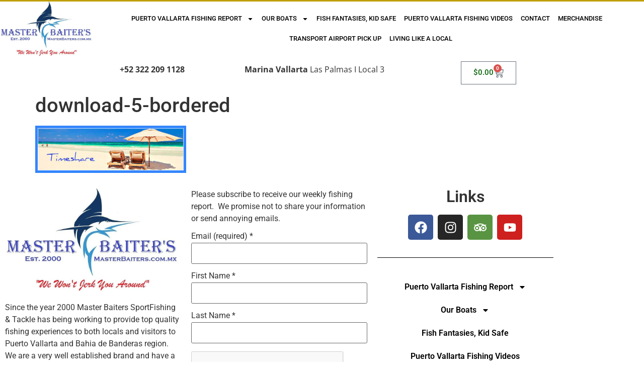

--- FILE ---
content_type: text/html; charset=UTF-8
request_url: https://masterbaiters.com.mx/living-like-a-local-timeshare/download-5-bordered/
body_size: 25128
content:
<!doctype html>
<html dir="ltr" lang="en-US" prefix="og: https://ogp.me/ns#">
<head>
	<meta charset="UTF-8">
	<meta name="viewport" content="width=device-width, initial-scale=1">
	<link rel="profile" href="https://gmpg.org/xfn/11">
	<title>download-5-bordered - Master Baiter's Sport Fishing &amp; Tackle Puerto Vallarta</title>

		<!-- All in One SEO 4.9.3 - aioseo.com -->
	<meta name="robots" content="max-image-preview:large" />
	<meta name="author" content="stan"/>
	<link rel="canonical" href="https://masterbaiters.com.mx/living-like-a-local-timeshare/download-5-bordered/" />
	<meta name="generator" content="All in One SEO (AIOSEO) 4.9.3" />
		<meta property="og:locale" content="en_US" />
		<meta property="og:site_name" content="Master Baiter&#039;s Sport Fishing &amp; Tackle Puerto Vallarta" />
		<meta property="og:type" content="article" />
		<meta property="og:title" content="download-5-bordered - Master Baiter&#039;s Sport Fishing &amp; Tackle Puerto Vallarta" />
		<meta property="og:url" content="https://masterbaiters.com.mx/living-like-a-local-timeshare/download-5-bordered/" />
		<meta property="og:image" content="https://masterbaiters.com.mx/wp-content/uploads/2018/09/cropped-AA-New-Logo-No.-2-2018.jpg" />
		<meta property="og:image:secure_url" content="https://masterbaiters.com.mx/wp-content/uploads/2018/09/cropped-AA-New-Logo-No.-2-2018.jpg" />
		<meta property="article:published_time" content="2021-07-15T22:40:31+00:00" />
		<meta property="article:modified_time" content="2021-07-15T22:40:31+00:00" />
		<meta property="article:publisher" content="https://www.facebook.com/Master-Baiters-Sportfishing-Tackle-88817121325/" />
		<meta property="article:author" content="https://www.facebook.com/Master-Baiters-Sportfishing-Tackle-88817121325/" />
		<script type="application/ld+json" class="aioseo-schema">
			{"@context":"https:\/\/schema.org","@graph":[{"@type":"BreadcrumbList","@id":"https:\/\/masterbaiters.com.mx\/living-like-a-local-timeshare\/download-5-bordered\/#breadcrumblist","itemListElement":[{"@type":"ListItem","@id":"https:\/\/masterbaiters.com.mx#listItem","position":1,"name":"Home","item":"https:\/\/masterbaiters.com.mx","nextItem":{"@type":"ListItem","@id":"https:\/\/masterbaiters.com.mx\/living-like-a-local-timeshare\/download-5-bordered\/#listItem","name":"download-5-bordered"}},{"@type":"ListItem","@id":"https:\/\/masterbaiters.com.mx\/living-like-a-local-timeshare\/download-5-bordered\/#listItem","position":2,"name":"download-5-bordered","previousItem":{"@type":"ListItem","@id":"https:\/\/masterbaiters.com.mx#listItem","name":"Home"}}]},{"@type":"ItemPage","@id":"https:\/\/masterbaiters.com.mx\/living-like-a-local-timeshare\/download-5-bordered\/#itempage","url":"https:\/\/masterbaiters.com.mx\/living-like-a-local-timeshare\/download-5-bordered\/","name":"download-5-bordered - Master Baiter's Sport Fishing & Tackle Puerto Vallarta","inLanguage":"en-US","isPartOf":{"@id":"https:\/\/masterbaiters.com.mx\/#website"},"breadcrumb":{"@id":"https:\/\/masterbaiters.com.mx\/living-like-a-local-timeshare\/download-5-bordered\/#breadcrumblist"},"author":{"@id":"https:\/\/masterbaiters.com.mx\/author\/stan\/#author"},"creator":{"@id":"https:\/\/masterbaiters.com.mx\/author\/stan\/#author"},"datePublished":"2021-07-15T16:40:31-05:00","dateModified":"2021-07-15T16:40:31-05:00"},{"@type":"Organization","@id":"https:\/\/masterbaiters.com.mx\/#organization","name":"Master Baiters Sportfishing & Tackle","description":"Big Game Sport Fishing, T-shirts & Tackle \"We Won't Jerk You Around\"","url":"https:\/\/masterbaiters.com.mx\/","telephone":"+523222091128","logo":{"@type":"ImageObject","url":"https:\/\/masterbaiters.com.mx\/wp-content\/uploads\/2021\/07\/download-5-bordered.jpg","@id":"https:\/\/masterbaiters.com.mx\/living-like-a-local-timeshare\/download-5-bordered\/#organizationLogo"},"image":{"@id":"https:\/\/masterbaiters.com.mx\/living-like-a-local-timeshare\/download-5-bordered\/#organizationLogo"},"sameAs":["https:\/\/www.facebook.com\/Master-Baiters-Sportfishing-Tackle-88817121325\/"]},{"@type":"Person","@id":"https:\/\/masterbaiters.com.mx\/author\/stan\/#author","url":"https:\/\/masterbaiters.com.mx\/author\/stan\/","name":"stan","image":{"@type":"ImageObject","@id":"https:\/\/masterbaiters.com.mx\/living-like-a-local-timeshare\/download-5-bordered\/#authorImage","url":"https:\/\/secure.gravatar.com\/avatar\/4d58a2048aaa3c40cb63e79610531b689f569ae43657d3e68f00a39ca44fa06f?s=96&d=mm&r=g","width":96,"height":96,"caption":"stan"},"sameAs":["https:\/\/www.facebook.com\/Master-Baiters-Sportfishing-Tackle-88817121325\/"]},{"@type":"WebSite","@id":"https:\/\/masterbaiters.com.mx\/#website","url":"https:\/\/masterbaiters.com.mx\/","name":"Master Baiter's Sport Fishing & Tackle Puerto Vallarta","description":"Big Game Sport Fishing, T-shirts & Tackle \"We Won't Jerk You Around\"","inLanguage":"en-US","publisher":{"@id":"https:\/\/masterbaiters.com.mx\/#organization"}}]}
		</script>
		<!-- All in One SEO -->

<link rel='dns-prefetch' href='//www.google.com' />
<link rel='dns-prefetch' href='//www.googletagmanager.com' />
<link rel="alternate" type="application/rss+xml" title="Master Baiter&#039;s Sport Fishing &amp; Tackle Puerto Vallarta &raquo; Feed" href="https://masterbaiters.com.mx/feed/" />
<link rel="alternate" type="application/rss+xml" title="Master Baiter&#039;s Sport Fishing &amp; Tackle Puerto Vallarta &raquo; Comments Feed" href="https://masterbaiters.com.mx/comments/feed/" />
<link rel="alternate" title="oEmbed (JSON)" type="application/json+oembed" href="https://masterbaiters.com.mx/wp-json/oembed/1.0/embed?url=https%3A%2F%2Fmasterbaiters.com.mx%2Fliving-like-a-local-timeshare%2Fdownload-5-bordered%2F" />
<link rel="alternate" title="oEmbed (XML)" type="text/xml+oembed" href="https://masterbaiters.com.mx/wp-json/oembed/1.0/embed?url=https%3A%2F%2Fmasterbaiters.com.mx%2Fliving-like-a-local-timeshare%2Fdownload-5-bordered%2F&#038;format=xml" />
<style id='wp-img-auto-sizes-contain-inline-css'>
img:is([sizes=auto i],[sizes^="auto," i]){contain-intrinsic-size:3000px 1500px}
/*# sourceURL=wp-img-auto-sizes-contain-inline-css */
</style>

<style id='wp-emoji-styles-inline-css'>

	img.wp-smiley, img.emoji {
		display: inline !important;
		border: none !important;
		box-shadow: none !important;
		height: 1em !important;
		width: 1em !important;
		margin: 0 0.07em !important;
		vertical-align: -0.1em !important;
		background: none !important;
		padding: 0 !important;
	}
/*# sourceURL=wp-emoji-styles-inline-css */
</style>
<link rel='stylesheet' id='wp-block-library-css' href='https://masterbaiters.com.mx/wp-includes/css/dist/block-library/style.min.css?ver=6.9' media='all' />
<link rel='stylesheet' id='aioseo/css/src/vue/standalone/blocks/table-of-contents/global.scss-css' href='https://masterbaiters.com.mx/wp-content/plugins/all-in-one-seo-pack/dist/Lite/assets/css/table-of-contents/global.e90f6d47.css?ver=4.9.3' media='all' />
<style id='global-styles-inline-css'>
:root{--wp--preset--aspect-ratio--square: 1;--wp--preset--aspect-ratio--4-3: 4/3;--wp--preset--aspect-ratio--3-4: 3/4;--wp--preset--aspect-ratio--3-2: 3/2;--wp--preset--aspect-ratio--2-3: 2/3;--wp--preset--aspect-ratio--16-9: 16/9;--wp--preset--aspect-ratio--9-16: 9/16;--wp--preset--color--black: #000000;--wp--preset--color--cyan-bluish-gray: #abb8c3;--wp--preset--color--white: #ffffff;--wp--preset--color--pale-pink: #f78da7;--wp--preset--color--vivid-red: #cf2e2e;--wp--preset--color--luminous-vivid-orange: #ff6900;--wp--preset--color--luminous-vivid-amber: #fcb900;--wp--preset--color--light-green-cyan: #7bdcb5;--wp--preset--color--vivid-green-cyan: #00d084;--wp--preset--color--pale-cyan-blue: #8ed1fc;--wp--preset--color--vivid-cyan-blue: #0693e3;--wp--preset--color--vivid-purple: #9b51e0;--wp--preset--gradient--vivid-cyan-blue-to-vivid-purple: linear-gradient(135deg,rgb(6,147,227) 0%,rgb(155,81,224) 100%);--wp--preset--gradient--light-green-cyan-to-vivid-green-cyan: linear-gradient(135deg,rgb(122,220,180) 0%,rgb(0,208,130) 100%);--wp--preset--gradient--luminous-vivid-amber-to-luminous-vivid-orange: linear-gradient(135deg,rgb(252,185,0) 0%,rgb(255,105,0) 100%);--wp--preset--gradient--luminous-vivid-orange-to-vivid-red: linear-gradient(135deg,rgb(255,105,0) 0%,rgb(207,46,46) 100%);--wp--preset--gradient--very-light-gray-to-cyan-bluish-gray: linear-gradient(135deg,rgb(238,238,238) 0%,rgb(169,184,195) 100%);--wp--preset--gradient--cool-to-warm-spectrum: linear-gradient(135deg,rgb(74,234,220) 0%,rgb(151,120,209) 20%,rgb(207,42,186) 40%,rgb(238,44,130) 60%,rgb(251,105,98) 80%,rgb(254,248,76) 100%);--wp--preset--gradient--blush-light-purple: linear-gradient(135deg,rgb(255,206,236) 0%,rgb(152,150,240) 100%);--wp--preset--gradient--blush-bordeaux: linear-gradient(135deg,rgb(254,205,165) 0%,rgb(254,45,45) 50%,rgb(107,0,62) 100%);--wp--preset--gradient--luminous-dusk: linear-gradient(135deg,rgb(255,203,112) 0%,rgb(199,81,192) 50%,rgb(65,88,208) 100%);--wp--preset--gradient--pale-ocean: linear-gradient(135deg,rgb(255,245,203) 0%,rgb(182,227,212) 50%,rgb(51,167,181) 100%);--wp--preset--gradient--electric-grass: linear-gradient(135deg,rgb(202,248,128) 0%,rgb(113,206,126) 100%);--wp--preset--gradient--midnight: linear-gradient(135deg,rgb(2,3,129) 0%,rgb(40,116,252) 100%);--wp--preset--font-size--small: 13px;--wp--preset--font-size--medium: 20px;--wp--preset--font-size--large: 36px;--wp--preset--font-size--x-large: 42px;--wp--preset--spacing--20: 0.44rem;--wp--preset--spacing--30: 0.67rem;--wp--preset--spacing--40: 1rem;--wp--preset--spacing--50: 1.5rem;--wp--preset--spacing--60: 2.25rem;--wp--preset--spacing--70: 3.38rem;--wp--preset--spacing--80: 5.06rem;--wp--preset--shadow--natural: 6px 6px 9px rgba(0, 0, 0, 0.2);--wp--preset--shadow--deep: 12px 12px 50px rgba(0, 0, 0, 0.4);--wp--preset--shadow--sharp: 6px 6px 0px rgba(0, 0, 0, 0.2);--wp--preset--shadow--outlined: 6px 6px 0px -3px rgb(255, 255, 255), 6px 6px rgb(0, 0, 0);--wp--preset--shadow--crisp: 6px 6px 0px rgb(0, 0, 0);}:root { --wp--style--global--content-size: 800px;--wp--style--global--wide-size: 1200px; }:where(body) { margin: 0; }.wp-site-blocks > .alignleft { float: left; margin-right: 2em; }.wp-site-blocks > .alignright { float: right; margin-left: 2em; }.wp-site-blocks > .aligncenter { justify-content: center; margin-left: auto; margin-right: auto; }:where(.wp-site-blocks) > * { margin-block-start: 24px; margin-block-end: 0; }:where(.wp-site-blocks) > :first-child { margin-block-start: 0; }:where(.wp-site-blocks) > :last-child { margin-block-end: 0; }:root { --wp--style--block-gap: 24px; }:root :where(.is-layout-flow) > :first-child{margin-block-start: 0;}:root :where(.is-layout-flow) > :last-child{margin-block-end: 0;}:root :where(.is-layout-flow) > *{margin-block-start: 24px;margin-block-end: 0;}:root :where(.is-layout-constrained) > :first-child{margin-block-start: 0;}:root :where(.is-layout-constrained) > :last-child{margin-block-end: 0;}:root :where(.is-layout-constrained) > *{margin-block-start: 24px;margin-block-end: 0;}:root :where(.is-layout-flex){gap: 24px;}:root :where(.is-layout-grid){gap: 24px;}.is-layout-flow > .alignleft{float: left;margin-inline-start: 0;margin-inline-end: 2em;}.is-layout-flow > .alignright{float: right;margin-inline-start: 2em;margin-inline-end: 0;}.is-layout-flow > .aligncenter{margin-left: auto !important;margin-right: auto !important;}.is-layout-constrained > .alignleft{float: left;margin-inline-start: 0;margin-inline-end: 2em;}.is-layout-constrained > .alignright{float: right;margin-inline-start: 2em;margin-inline-end: 0;}.is-layout-constrained > .aligncenter{margin-left: auto !important;margin-right: auto !important;}.is-layout-constrained > :where(:not(.alignleft):not(.alignright):not(.alignfull)){max-width: var(--wp--style--global--content-size);margin-left: auto !important;margin-right: auto !important;}.is-layout-constrained > .alignwide{max-width: var(--wp--style--global--wide-size);}body .is-layout-flex{display: flex;}.is-layout-flex{flex-wrap: wrap;align-items: center;}.is-layout-flex > :is(*, div){margin: 0;}body .is-layout-grid{display: grid;}.is-layout-grid > :is(*, div){margin: 0;}body{padding-top: 0px;padding-right: 0px;padding-bottom: 0px;padding-left: 0px;}a:where(:not(.wp-element-button)){text-decoration: underline;}:root :where(.wp-element-button, .wp-block-button__link){background-color: #32373c;border-width: 0;color: #fff;font-family: inherit;font-size: inherit;font-style: inherit;font-weight: inherit;letter-spacing: inherit;line-height: inherit;padding-top: calc(0.667em + 2px);padding-right: calc(1.333em + 2px);padding-bottom: calc(0.667em + 2px);padding-left: calc(1.333em + 2px);text-decoration: none;text-transform: inherit;}.has-black-color{color: var(--wp--preset--color--black) !important;}.has-cyan-bluish-gray-color{color: var(--wp--preset--color--cyan-bluish-gray) !important;}.has-white-color{color: var(--wp--preset--color--white) !important;}.has-pale-pink-color{color: var(--wp--preset--color--pale-pink) !important;}.has-vivid-red-color{color: var(--wp--preset--color--vivid-red) !important;}.has-luminous-vivid-orange-color{color: var(--wp--preset--color--luminous-vivid-orange) !important;}.has-luminous-vivid-amber-color{color: var(--wp--preset--color--luminous-vivid-amber) !important;}.has-light-green-cyan-color{color: var(--wp--preset--color--light-green-cyan) !important;}.has-vivid-green-cyan-color{color: var(--wp--preset--color--vivid-green-cyan) !important;}.has-pale-cyan-blue-color{color: var(--wp--preset--color--pale-cyan-blue) !important;}.has-vivid-cyan-blue-color{color: var(--wp--preset--color--vivid-cyan-blue) !important;}.has-vivid-purple-color{color: var(--wp--preset--color--vivid-purple) !important;}.has-black-background-color{background-color: var(--wp--preset--color--black) !important;}.has-cyan-bluish-gray-background-color{background-color: var(--wp--preset--color--cyan-bluish-gray) !important;}.has-white-background-color{background-color: var(--wp--preset--color--white) !important;}.has-pale-pink-background-color{background-color: var(--wp--preset--color--pale-pink) !important;}.has-vivid-red-background-color{background-color: var(--wp--preset--color--vivid-red) !important;}.has-luminous-vivid-orange-background-color{background-color: var(--wp--preset--color--luminous-vivid-orange) !important;}.has-luminous-vivid-amber-background-color{background-color: var(--wp--preset--color--luminous-vivid-amber) !important;}.has-light-green-cyan-background-color{background-color: var(--wp--preset--color--light-green-cyan) !important;}.has-vivid-green-cyan-background-color{background-color: var(--wp--preset--color--vivid-green-cyan) !important;}.has-pale-cyan-blue-background-color{background-color: var(--wp--preset--color--pale-cyan-blue) !important;}.has-vivid-cyan-blue-background-color{background-color: var(--wp--preset--color--vivid-cyan-blue) !important;}.has-vivid-purple-background-color{background-color: var(--wp--preset--color--vivid-purple) !important;}.has-black-border-color{border-color: var(--wp--preset--color--black) !important;}.has-cyan-bluish-gray-border-color{border-color: var(--wp--preset--color--cyan-bluish-gray) !important;}.has-white-border-color{border-color: var(--wp--preset--color--white) !important;}.has-pale-pink-border-color{border-color: var(--wp--preset--color--pale-pink) !important;}.has-vivid-red-border-color{border-color: var(--wp--preset--color--vivid-red) !important;}.has-luminous-vivid-orange-border-color{border-color: var(--wp--preset--color--luminous-vivid-orange) !important;}.has-luminous-vivid-amber-border-color{border-color: var(--wp--preset--color--luminous-vivid-amber) !important;}.has-light-green-cyan-border-color{border-color: var(--wp--preset--color--light-green-cyan) !important;}.has-vivid-green-cyan-border-color{border-color: var(--wp--preset--color--vivid-green-cyan) !important;}.has-pale-cyan-blue-border-color{border-color: var(--wp--preset--color--pale-cyan-blue) !important;}.has-vivid-cyan-blue-border-color{border-color: var(--wp--preset--color--vivid-cyan-blue) !important;}.has-vivid-purple-border-color{border-color: var(--wp--preset--color--vivid-purple) !important;}.has-vivid-cyan-blue-to-vivid-purple-gradient-background{background: var(--wp--preset--gradient--vivid-cyan-blue-to-vivid-purple) !important;}.has-light-green-cyan-to-vivid-green-cyan-gradient-background{background: var(--wp--preset--gradient--light-green-cyan-to-vivid-green-cyan) !important;}.has-luminous-vivid-amber-to-luminous-vivid-orange-gradient-background{background: var(--wp--preset--gradient--luminous-vivid-amber-to-luminous-vivid-orange) !important;}.has-luminous-vivid-orange-to-vivid-red-gradient-background{background: var(--wp--preset--gradient--luminous-vivid-orange-to-vivid-red) !important;}.has-very-light-gray-to-cyan-bluish-gray-gradient-background{background: var(--wp--preset--gradient--very-light-gray-to-cyan-bluish-gray) !important;}.has-cool-to-warm-spectrum-gradient-background{background: var(--wp--preset--gradient--cool-to-warm-spectrum) !important;}.has-blush-light-purple-gradient-background{background: var(--wp--preset--gradient--blush-light-purple) !important;}.has-blush-bordeaux-gradient-background{background: var(--wp--preset--gradient--blush-bordeaux) !important;}.has-luminous-dusk-gradient-background{background: var(--wp--preset--gradient--luminous-dusk) !important;}.has-pale-ocean-gradient-background{background: var(--wp--preset--gradient--pale-ocean) !important;}.has-electric-grass-gradient-background{background: var(--wp--preset--gradient--electric-grass) !important;}.has-midnight-gradient-background{background: var(--wp--preset--gradient--midnight) !important;}.has-small-font-size{font-size: var(--wp--preset--font-size--small) !important;}.has-medium-font-size{font-size: var(--wp--preset--font-size--medium) !important;}.has-large-font-size{font-size: var(--wp--preset--font-size--large) !important;}.has-x-large-font-size{font-size: var(--wp--preset--font-size--x-large) !important;}
:root :where(.wp-block-pullquote){font-size: 1.5em;line-height: 1.6;}
/*# sourceURL=global-styles-inline-css */
</style>
<link rel='stylesheet' id='ctct_form_styles-css' href='https://masterbaiters.com.mx/wp-content/plugins/constant-contact-forms/assets/css/style.css?ver=2.16.0' media='all' />
<link rel='stylesheet' id='woocommerce-layout-css' href='https://masterbaiters.com.mx/wp-content/plugins/woocommerce/assets/css/woocommerce-layout.css?ver=10.4.3' media='all' />
<link rel='stylesheet' id='woocommerce-smallscreen-css' href='https://masterbaiters.com.mx/wp-content/plugins/woocommerce/assets/css/woocommerce-smallscreen.css?ver=10.4.3' media='only screen and (max-width: 768px)' />
<link rel='stylesheet' id='woocommerce-general-css' href='https://masterbaiters.com.mx/wp-content/plugins/woocommerce/assets/css/woocommerce.css?ver=10.4.3' media='all' />
<style id='woocommerce-inline-inline-css'>
.woocommerce form .form-row .required { visibility: visible; }
/*# sourceURL=woocommerce-inline-inline-css */
</style>
<link rel='stylesheet' id='hello-elementor-css' href='https://masterbaiters.com.mx/wp-content/themes/hello-elementor/assets/css/reset.css?ver=3.4.4' media='all' />
<link rel='stylesheet' id='hello-elementor-theme-style-css' href='https://masterbaiters.com.mx/wp-content/themes/hello-elementor/assets/css/theme.css?ver=3.4.4' media='all' />
<link rel='stylesheet' id='hello-elementor-header-footer-css' href='https://masterbaiters.com.mx/wp-content/themes/hello-elementor/assets/css/header-footer.css?ver=3.4.4' media='all' />
<link rel='stylesheet' id='elementor-frontend-css' href='https://masterbaiters.com.mx/wp-content/plugins/elementor/assets/css/frontend.min.css?ver=3.34.1' media='all' />
<style id='elementor-frontend-inline-css'>
.elementor-kit-14365{--e-global-color-primary:#6EC1E4;--e-global-color-secondary:#54595F;--e-global-color-text:#7A7A7A;--e-global-color-accent:#61CE70;--e-global-color-4cedd40a:#4054B2;--e-global-color-42299958:#23A455;--e-global-color-19182e8a:#000;--e-global-color-60cef927:#FFF;--e-global-typography-primary-font-family:"Roboto";--e-global-typography-primary-font-weight:600;--e-global-typography-secondary-font-family:"Roboto Slab";--e-global-typography-secondary-font-weight:400;--e-global-typography-text-font-family:"Roboto";--e-global-typography-text-font-weight:400;--e-global-typography-accent-font-family:"Roboto";--e-global-typography-accent-font-weight:500;}.elementor-kit-14365 e-page-transition{background-color:#FFBC7D;}.elementor-section.elementor-section-boxed > .elementor-container{max-width:1110px;}.e-con{--container-max-width:1110px;}{}h1.entry-title{display:var(--page-title-display);}@media(max-width:1024px){.elementor-section.elementor-section-boxed > .elementor-container{max-width:1024px;}.e-con{--container-max-width:1024px;}}@media(max-width:767px){.elementor-section.elementor-section-boxed > .elementor-container{max-width:767px;}.e-con{--container-max-width:767px;}}
.elementor-7847 .elementor-element.elementor-element-195c5b9b > .elementor-container > .elementor-column > .elementor-widget-wrap{align-content:center;align-items:center;}.elementor-7847 .elementor-element.elementor-element-195c5b9b:not(.elementor-motion-effects-element-type-background), .elementor-7847 .elementor-element.elementor-element-195c5b9b > .elementor-motion-effects-container > .elementor-motion-effects-layer{background-color:#ffffff;}.elementor-7847 .elementor-element.elementor-element-195c5b9b > .elementor-container{min-height:0px;}.elementor-7847 .elementor-element.elementor-element-195c5b9b{border-style:solid;border-width:3px 0px 0px 0px;border-color:#bf9f00;transition:background 0.3s, border 0.3s, border-radius 0.3s, box-shadow 0.3s;}.elementor-7847 .elementor-element.elementor-element-195c5b9b > .elementor-background-overlay{transition:background 0.3s, border-radius 0.3s, opacity 0.3s;}.elementor-widget-theme-site-logo .widget-image-caption{font-family:var( --e-global-typography-text-font-family ), Sans-serif;font-weight:var( --e-global-typography-text-font-weight );}.elementor-7847 .elementor-element.elementor-element-4f6a2bdc img{width:100%;max-width:100%;}.elementor-bc-flex-widget .elementor-7847 .elementor-element.elementor-element-28fbc88a.elementor-column .elementor-widget-wrap{align-items:center;}.elementor-7847 .elementor-element.elementor-element-28fbc88a.elementor-column.elementor-element[data-element_type="column"] > .elementor-widget-wrap.elementor-element-populated{align-content:center;align-items:center;}.elementor-7847 .elementor-element.elementor-element-28fbc88a.elementor-column > .elementor-widget-wrap{justify-content:center;}.elementor-widget-nav-menu .elementor-nav-menu .elementor-item{font-family:var( --e-global-typography-primary-font-family ), Sans-serif;font-weight:var( --e-global-typography-primary-font-weight );}.elementor-widget-nav-menu .elementor-nav-menu--dropdown .elementor-item, .elementor-widget-nav-menu .elementor-nav-menu--dropdown  .elementor-sub-item{font-family:var( --e-global-typography-accent-font-family ), Sans-serif;font-weight:var( --e-global-typography-accent-font-weight );}.elementor-7847 .elementor-element.elementor-element-1b8c4047 .elementor-menu-toggle{margin-left:auto;}.elementor-7847 .elementor-element.elementor-element-1b8c4047 .elementor-nav-menu .elementor-item{font-size:13px;font-weight:500;text-transform:uppercase;}.elementor-7847 .elementor-element.elementor-element-1b8c4047 .elementor-nav-menu--main .elementor-item{color:#000000;fill:#000000;padding-left:0px;padding-right:0px;padding-top:10px;padding-bottom:10px;}.elementor-7847 .elementor-element.elementor-element-1b8c4047 .elementor-nav-menu--main .elementor-item:hover,
					.elementor-7847 .elementor-element.elementor-element-1b8c4047 .elementor-nav-menu--main .elementor-item.elementor-item-active,
					.elementor-7847 .elementor-element.elementor-element-1b8c4047 .elementor-nav-menu--main .elementor-item.highlighted,
					.elementor-7847 .elementor-element.elementor-element-1b8c4047 .elementor-nav-menu--main .elementor-item:focus{color:#ffffff;}.elementor-7847 .elementor-element.elementor-element-1b8c4047 .elementor-nav-menu--main:not(.e--pointer-framed) .elementor-item:before,
					.elementor-7847 .elementor-element.elementor-element-1b8c4047 .elementor-nav-menu--main:not(.e--pointer-framed) .elementor-item:after{background-color:#bfbfbf;}.elementor-7847 .elementor-element.elementor-element-1b8c4047 .e--pointer-framed .elementor-item:before,
					.elementor-7847 .elementor-element.elementor-element-1b8c4047 .e--pointer-framed .elementor-item:after{border-color:#bfbfbf;}.elementor-7847 .elementor-element.elementor-element-1b8c4047{--e-nav-menu-horizontal-menu-item-margin:calc( 16px / 2 );}.elementor-7847 .elementor-element.elementor-element-1b8c4047 .elementor-nav-menu--main:not(.elementor-nav-menu--layout-horizontal) .elementor-nav-menu > li:not(:last-child){margin-bottom:16px;}.elementor-7847 .elementor-element.elementor-element-1b8c4047 .elementor-item:before{border-radius:0px;}.elementor-7847 .elementor-element.elementor-element-1b8c4047 .e--animation-shutter-in-horizontal .elementor-item:before{border-radius:0px 0px 0 0;}.elementor-7847 .elementor-element.elementor-element-1b8c4047 .e--animation-shutter-in-horizontal .elementor-item:after{border-radius:0 0 0px 0px;}.elementor-7847 .elementor-element.elementor-element-1b8c4047 .e--animation-shutter-in-vertical .elementor-item:before{border-radius:0 0px 0px 0;}.elementor-7847 .elementor-element.elementor-element-1b8c4047 .e--animation-shutter-in-vertical .elementor-item:after{border-radius:0px 0 0 0px;}.elementor-7847 .elementor-element.elementor-element-1b8c4047 div.elementor-menu-toggle{color:#000000;}.elementor-7847 .elementor-element.elementor-element-1b8c4047 div.elementor-menu-toggle svg{fill:#000000;}.elementor-7847 .elementor-element.elementor-element-7b4177c6 > .elementor-container > .elementor-column > .elementor-widget-wrap{align-content:center;align-items:center;}.elementor-7847 .elementor-element.elementor-element-7b4177c6 > .elementor-container{min-height:0px;}.elementor-7847 .elementor-element.elementor-element-7b4177c6{padding:0px 0px 0px 0px;}.elementor-bc-flex-widget .elementor-7847 .elementor-element.elementor-element-7edcc7ab.elementor-column .elementor-widget-wrap{align-items:flex-end;}.elementor-7847 .elementor-element.elementor-element-7edcc7ab.elementor-column.elementor-element[data-element_type="column"] > .elementor-widget-wrap.elementor-element-populated{align-content:flex-end;align-items:flex-end;}.elementor-7847 .elementor-element.elementor-element-7edcc7ab.elementor-column > .elementor-widget-wrap{justify-content:center;}.elementor-widget-text-editor{font-family:var( --e-global-typography-text-font-family ), Sans-serif;font-weight:var( --e-global-typography-text-font-weight );}.elementor-7847 .elementor-element.elementor-element-11f41a09{text-align:center;font-family:"Open Sans", Sans-serif;}.elementor-bc-flex-widget .elementor-7847 .elementor-element.elementor-element-60836ad4.elementor-column .elementor-widget-wrap{align-items:flex-end;}.elementor-7847 .elementor-element.elementor-element-60836ad4.elementor-column.elementor-element[data-element_type="column"] > .elementor-widget-wrap.elementor-element-populated{align-content:flex-end;align-items:flex-end;}.elementor-7847 .elementor-element.elementor-element-75488043{text-align:center;font-family:"Open Sans", Sans-serif;}.elementor-widget-woocommerce-menu-cart .elementor-menu-cart__toggle .elementor-button{font-family:var( --e-global-typography-primary-font-family ), Sans-serif;font-weight:var( --e-global-typography-primary-font-weight );}.elementor-widget-woocommerce-menu-cart .elementor-menu-cart__product-name a{font-family:var( --e-global-typography-primary-font-family ), Sans-serif;font-weight:var( --e-global-typography-primary-font-weight );}.elementor-widget-woocommerce-menu-cart .elementor-menu-cart__product-price{font-family:var( --e-global-typography-primary-font-family ), Sans-serif;font-weight:var( --e-global-typography-primary-font-weight );}.elementor-widget-woocommerce-menu-cart .elementor-menu-cart__footer-buttons .elementor-button{font-family:var( --e-global-typography-primary-font-family ), Sans-serif;font-weight:var( --e-global-typography-primary-font-weight );}.elementor-widget-woocommerce-menu-cart .elementor-menu-cart__footer-buttons a.elementor-button--view-cart{font-family:var( --e-global-typography-primary-font-family ), Sans-serif;font-weight:var( --e-global-typography-primary-font-weight );}.elementor-widget-woocommerce-menu-cart .elementor-menu-cart__footer-buttons a.elementor-button--checkout{font-family:var( --e-global-typography-primary-font-family ), Sans-serif;font-weight:var( --e-global-typography-primary-font-weight );}.elementor-widget-woocommerce-menu-cart .woocommerce-mini-cart__empty-message{font-family:var( --e-global-typography-primary-font-family ), Sans-serif;font-weight:var( --e-global-typography-primary-font-weight );}.elementor-7847 .elementor-element.elementor-element-70e2ed12{--main-alignment:center;--divider-style:solid;--subtotal-divider-style:solid;--elementor-remove-from-cart-button:none;--remove-from-cart-button:block;--toggle-button-text-color:#166b17;--toggle-button-hover-text-color:#000000;--toggle-icon-size:20px;--cart-border-style:none;--cart-footer-layout:1fr 1fr;--products-max-height-sidecart:calc(100vh - 240px);--products-max-height-minicart:calc(100vh - 385px);}.elementor-7847 .elementor-element.elementor-element-70e2ed12 .widget_shopping_cart_content{--subtotal-divider-left-width:0;--subtotal-divider-right-width:0;}.elementor-theme-builder-content-area{height:400px;}.elementor-location-header:before, .elementor-location-footer:before{content:"";display:table;clear:both;}@media(min-width:768px){.elementor-7847 .elementor-element.elementor-element-172797c{width:14.519%;}.elementor-7847 .elementor-element.elementor-element-28fbc88a{width:85.481%;}.elementor-7847 .elementor-element.elementor-element-a7234ba{width:16.842%;}.elementor-7847 .elementor-element.elementor-element-7edcc7ab{width:20.789%;}.elementor-7847 .elementor-element.elementor-element-60836ad4{width:37.369%;}}@media(max-width:1024px){.elementor-7847 .elementor-element.elementor-element-195c5b9b{padding:10px 10px 10px 10px;}.elementor-7847 .elementor-element.elementor-element-1b8c4047 .elementor-nav-menu--main > .elementor-nav-menu > li > .elementor-nav-menu--dropdown, .elementor-7847 .elementor-element.elementor-element-1b8c4047 .elementor-nav-menu__container.elementor-nav-menu--dropdown{margin-top:13px !important;}}@media(max-width:767px){.elementor-7847 .elementor-element.elementor-element-195c5b9b{padding:20px 20px 20px 20px;}.elementor-7847 .elementor-element.elementor-element-172797c{width:73%;}.elementor-7847 .elementor-element.elementor-element-172797c > .elementor-element-populated{margin:0px 0px 0px 0px;--e-column-margin-right:0px;--e-column-margin-left:0px;}.elementor-7847 .elementor-element.elementor-element-4f6a2bdc{text-align:start;}.elementor-7847 .elementor-element.elementor-element-4f6a2bdc img{width:50%;max-width:50%;}.elementor-7847 .elementor-element.elementor-element-28fbc88a{width:24%;}.elementor-7847 .elementor-element.elementor-element-7b4177c6 > .elementor-container{min-height:0px;}.elementor-7847 .elementor-element.elementor-element-7b4177c6{margin-top:0px;margin-bottom:0px;}}
.elementor-widget-theme-site-logo .widget-image-caption{font-family:var( --e-global-typography-text-font-family ), Sans-serif;font-weight:var( --e-global-typography-text-font-weight );}.elementor-widget-text-editor{font-family:var( --e-global-typography-text-font-family ), Sans-serif;font-weight:var( --e-global-typography-text-font-weight );}.elementor-widget-heading .elementor-heading-title{font-family:var( --e-global-typography-primary-font-family ), Sans-serif;font-weight:var( --e-global-typography-primary-font-weight );}.elementor-7919 .elementor-element.elementor-element-7295a3d{text-align:center;}.elementor-7919 .elementor-element.elementor-element-0240007{--grid-template-columns:repeat(0, auto);--grid-column-gap:5px;--grid-row-gap:0px;}.elementor-7919 .elementor-element.elementor-element-0240007 .elementor-widget-container{text-align:center;}.elementor-widget-divider .elementor-divider__text{font-family:var( --e-global-typography-secondary-font-family ), Sans-serif;font-weight:var( --e-global-typography-secondary-font-weight );}.elementor-7919 .elementor-element.elementor-element-9dd8236{--divider-border-style:solid;--divider-color:#000;--divider-border-width:1px;}.elementor-7919 .elementor-element.elementor-element-9dd8236 .elementor-divider-separator{width:100%;}.elementor-7919 .elementor-element.elementor-element-9dd8236 .elementor-divider{padding-block-start:15px;padding-block-end:15px;}.elementor-widget-nav-menu .elementor-nav-menu .elementor-item{font-family:var( --e-global-typography-primary-font-family ), Sans-serif;font-weight:var( --e-global-typography-primary-font-weight );}.elementor-widget-nav-menu .elementor-nav-menu--dropdown .elementor-item, .elementor-widget-nav-menu .elementor-nav-menu--dropdown  .elementor-sub-item{font-family:var( --e-global-typography-accent-font-family ), Sans-serif;font-weight:var( --e-global-typography-accent-font-weight );}.elementor-7919 .elementor-element.elementor-element-a5f436f .elementor-nav-menu--main .elementor-item{color:#000000;fill:#000000;}.elementor-theme-builder-content-area{height:400px;}.elementor-location-header:before, .elementor-location-footer:before{content:"";display:table;clear:both;}
/*# sourceURL=elementor-frontend-inline-css */
</style>
<link rel='stylesheet' id='widget-image-css' href='https://masterbaiters.com.mx/wp-content/plugins/elementor/assets/css/widget-image.min.css?ver=3.34.1' media='all' />
<link rel='stylesheet' id='widget-nav-menu-css' href='https://masterbaiters.com.mx/wp-content/plugins/elementor-pro/assets/css/widget-nav-menu.min.css?ver=3.34.0' media='all' />
<link rel='stylesheet' id='widget-woocommerce-menu-cart-css' href='https://masterbaiters.com.mx/wp-content/plugins/elementor-pro/assets/css/widget-woocommerce-menu-cart.min.css?ver=3.34.0' media='all' />
<link rel='stylesheet' id='widget-heading-css' href='https://masterbaiters.com.mx/wp-content/plugins/elementor/assets/css/widget-heading.min.css?ver=3.34.1' media='all' />
<link rel='stylesheet' id='widget-social-icons-css' href='https://masterbaiters.com.mx/wp-content/plugins/elementor/assets/css/widget-social-icons.min.css?ver=3.34.1' media='all' />
<link rel='stylesheet' id='e-apple-webkit-css' href='https://masterbaiters.com.mx/wp-content/plugins/elementor/assets/css/conditionals/apple-webkit.min.css?ver=3.34.1' media='all' />
<link rel='stylesheet' id='widget-divider-css' href='https://masterbaiters.com.mx/wp-content/plugins/elementor/assets/css/widget-divider.min.css?ver=3.34.1' media='all' />
<link rel='stylesheet' id='elementor-gf-local-roboto-css' href='https://masterbaiters.com.mx/wp-content/uploads/elementor/google-fonts/css/roboto.css?ver=1748030483' media='all' />
<link rel='stylesheet' id='elementor-gf-local-robotoslab-css' href='https://masterbaiters.com.mx/wp-content/uploads/elementor/google-fonts/css/robotoslab.css?ver=1748030491' media='all' />
<link rel='stylesheet' id='elementor-gf-local-opensans-css' href='https://masterbaiters.com.mx/wp-content/uploads/elementor/google-fonts/css/opensans.css?ver=1748030507' media='all' />
<script src="https://masterbaiters.com.mx/wp-includes/js/jquery/jquery.min.js?ver=3.7.1" id="jquery-core-js"></script>
<script src="https://masterbaiters.com.mx/wp-includes/js/jquery/jquery-migrate.min.js?ver=3.4.1" id="jquery-migrate-js"></script>
<script src="https://masterbaiters.com.mx/wp-content/plugins/woocommerce/assets/js/jquery-blockui/jquery.blockUI.min.js?ver=2.7.0-wc.10.4.3" id="wc-jquery-blockui-js" defer data-wp-strategy="defer"></script>
<script id="wc-add-to-cart-js-extra">
var wc_add_to_cart_params = {"ajax_url":"/wp-admin/admin-ajax.php","wc_ajax_url":"/?wc-ajax=%%endpoint%%","i18n_view_cart":"View cart","cart_url":"https://masterbaiters.com.mx/cart/","is_cart":"","cart_redirect_after_add":"no"};
//# sourceURL=wc-add-to-cart-js-extra
</script>
<script src="https://masterbaiters.com.mx/wp-content/plugins/woocommerce/assets/js/frontend/add-to-cart.min.js?ver=10.4.3" id="wc-add-to-cart-js" defer data-wp-strategy="defer"></script>
<script src="https://masterbaiters.com.mx/wp-content/plugins/woocommerce/assets/js/js-cookie/js.cookie.min.js?ver=2.1.4-wc.10.4.3" id="wc-js-cookie-js" defer data-wp-strategy="defer"></script>
<script id="woocommerce-js-extra">
var woocommerce_params = {"ajax_url":"/wp-admin/admin-ajax.php","wc_ajax_url":"/?wc-ajax=%%endpoint%%","i18n_password_show":"Show password","i18n_password_hide":"Hide password"};
//# sourceURL=woocommerce-js-extra
</script>
<script src="https://masterbaiters.com.mx/wp-content/plugins/woocommerce/assets/js/frontend/woocommerce.min.js?ver=10.4.3" id="woocommerce-js" defer data-wp-strategy="defer"></script>

<!-- Google tag (gtag.js) snippet added by Site Kit -->
<!-- Google Analytics snippet added by Site Kit -->
<script src="https://www.googletagmanager.com/gtag/js?id=GT-MJJRRN4" id="google_gtagjs-js" async></script>
<script id="google_gtagjs-js-after">
window.dataLayer = window.dataLayer || [];function gtag(){dataLayer.push(arguments);}
gtag("set","linker",{"domains":["masterbaiters.com.mx"]});
gtag("js", new Date());
gtag("set", "developer_id.dZTNiMT", true);
gtag("config", "GT-MJJRRN4");
//# sourceURL=google_gtagjs-js-after
</script>
<link rel="https://api.w.org/" href="https://masterbaiters.com.mx/wp-json/" /><link rel="alternate" title="JSON" type="application/json" href="https://masterbaiters.com.mx/wp-json/wp/v2/media/17437" /><link rel="EditURI" type="application/rsd+xml" title="RSD" href="https://masterbaiters.com.mx/xmlrpc.php?rsd" />
<meta name="generator" content="WordPress 6.9" />
<meta name="generator" content="WooCommerce 10.4.3" />
<link rel='shortlink' href='https://masterbaiters.com.mx/?p=17437' />
<meta name="generator" content="Site Kit by Google 1.171.0" /><meta name="ti-site-data" content="[base64]" />	<noscript><style>.woocommerce-product-gallery{ opacity: 1 !important; }</style></noscript>
	<meta name="generator" content="Elementor 3.34.1; features: e_font_icon_svg, additional_custom_breakpoints; settings: css_print_method-internal, google_font-enabled, font_display-auto">
			<style>
				.e-con.e-parent:nth-of-type(n+4):not(.e-lazyloaded):not(.e-no-lazyload),
				.e-con.e-parent:nth-of-type(n+4):not(.e-lazyloaded):not(.e-no-lazyload) * {
					background-image: none !important;
				}
				@media screen and (max-height: 1024px) {
					.e-con.e-parent:nth-of-type(n+3):not(.e-lazyloaded):not(.e-no-lazyload),
					.e-con.e-parent:nth-of-type(n+3):not(.e-lazyloaded):not(.e-no-lazyload) * {
						background-image: none !important;
					}
				}
				@media screen and (max-height: 640px) {
					.e-con.e-parent:nth-of-type(n+2):not(.e-lazyloaded):not(.e-no-lazyload),
					.e-con.e-parent:nth-of-type(n+2):not(.e-lazyloaded):not(.e-no-lazyload) * {
						background-image: none !important;
					}
				}
			</style>
			<link rel="icon" href="https://masterbaiters.com.mx/wp-content/uploads/2019/07/cropped-icon-32x32.jpg" sizes="32x32" />
<link rel="icon" href="https://masterbaiters.com.mx/wp-content/uploads/2019/07/cropped-icon-192x192.jpg" sizes="192x192" />
<link rel="apple-touch-icon" href="https://masterbaiters.com.mx/wp-content/uploads/2019/07/cropped-icon-180x180.jpg" />
<meta name="msapplication-TileImage" content="https://masterbaiters.com.mx/wp-content/uploads/2019/07/cropped-icon-270x270.jpg" />
</head>
<body class="attachment wp-singular attachment-template-default single single-attachment postid-17437 attachmentid-17437 attachment-jpeg wp-custom-logo wp-embed-responsive wp-theme-hello-elementor theme-hello-elementor woocommerce-no-js ctct-hello-elementor hello-elementor-default elementor-default elementor-kit-14365">


<a class="skip-link screen-reader-text" href="#content">Skip to content</a>

		<header data-elementor-type="header" data-elementor-id="7847" class="elementor elementor-7847 elementor-location-header" data-elementor-post-type="elementor_library">
					<section class="elementor-section elementor-top-section elementor-element elementor-element-195c5b9b elementor-section-content-middle elementor-section-full_width elementor-section-height-min-height elementor-section-height-default elementor-section-items-middle" data-id="195c5b9b" data-element_type="section" data-settings="{&quot;background_background&quot;:&quot;classic&quot;}">
						<div class="elementor-container elementor-column-gap-no">
					<div class="elementor-column elementor-col-50 elementor-top-column elementor-element elementor-element-172797c" data-id="172797c" data-element_type="column">
			<div class="elementor-widget-wrap elementor-element-populated">
						<div class="elementor-element elementor-element-4f6a2bdc elementor-widget elementor-widget-theme-site-logo elementor-widget-image" data-id="4f6a2bdc" data-element_type="widget" data-widget_type="theme-site-logo.default">
				<div class="elementor-widget-container">
											<a href="https://masterbaiters.com.mx">
			<img fetchpriority="high" width="950" height="556" src="https://masterbaiters.com.mx/wp-content/uploads/2018/09/cropped-AA-New-Logo-No.-2-2018.jpg" class="attachment-full size-full wp-image-7838" alt="" srcset="https://masterbaiters.com.mx/wp-content/uploads/2018/09/cropped-AA-New-Logo-No.-2-2018.jpg 950w, https://masterbaiters.com.mx/wp-content/uploads/2018/09/cropped-AA-New-Logo-No.-2-2018-300x176.jpg 300w, https://masterbaiters.com.mx/wp-content/uploads/2018/09/cropped-AA-New-Logo-No.-2-2018-768x449.jpg 768w, https://masterbaiters.com.mx/wp-content/uploads/2018/09/cropped-AA-New-Logo-No.-2-2018-600x351.jpg 600w" sizes="(max-width: 950px) 100vw, 950px" />				</a>
											</div>
				</div>
					</div>
		</div>
				<div class="elementor-column elementor-col-50 elementor-top-column elementor-element elementor-element-28fbc88a" data-id="28fbc88a" data-element_type="column">
			<div class="elementor-widget-wrap elementor-element-populated">
						<div class="elementor-element elementor-element-1b8c4047 elementor-nav-menu__align-center elementor-nav-menu--dropdown-mobile elementor-nav-menu--stretch elementor-nav-menu__text-align-aside elementor-nav-menu--toggle elementor-nav-menu--burger elementor-widget elementor-widget-nav-menu" data-id="1b8c4047" data-element_type="widget" data-settings="{&quot;full_width&quot;:&quot;stretch&quot;,&quot;layout&quot;:&quot;horizontal&quot;,&quot;submenu_icon&quot;:{&quot;value&quot;:&quot;&lt;svg aria-hidden=\&quot;true\&quot; class=\&quot;e-font-icon-svg e-fas-caret-down\&quot; viewBox=\&quot;0 0 320 512\&quot; xmlns=\&quot;http:\/\/www.w3.org\/2000\/svg\&quot;&gt;&lt;path d=\&quot;M31.3 192h257.3c17.8 0 26.7 21.5 14.1 34.1L174.1 354.8c-7.8 7.8-20.5 7.8-28.3 0L17.2 226.1C4.6 213.5 13.5 192 31.3 192z\&quot;&gt;&lt;\/path&gt;&lt;\/svg&gt;&quot;,&quot;library&quot;:&quot;fa-solid&quot;},&quot;toggle&quot;:&quot;burger&quot;}" data-widget_type="nav-menu.default">
				<div class="elementor-widget-container">
								<nav aria-label="Menu" class="elementor-nav-menu--main elementor-nav-menu__container elementor-nav-menu--layout-horizontal e--pointer-background e--animation-fade">
				<ul id="menu-1-1b8c4047" class="elementor-nav-menu"><li class="menu-item menu-item-type-post_type menu-item-object-page menu-item-has-children menu-item-4284"><a href="https://masterbaiters.com.mx/fishing-reports-puerto-vallarta-by-mater-baiters-sports-fishing-tackle/" class="elementor-item">Puerto Vallarta Fishing Report</a>
<ul class="sub-menu elementor-nav-menu--dropdown">
	<li class="menu-item menu-item-type-post_type menu-item-object-page menu-item-7960"><a href="https://masterbaiters.com.mx/fishing-chart/" class="elementor-sub-item">Fishing Chart</a></li>
</ul>
</li>
<li class="menu-item menu-item-type-post_type menu-item-object-page menu-item-has-children menu-item-18279"><a href="https://masterbaiters.com.mx/boat-charters/" class="elementor-item">Our Boats</a>
<ul class="sub-menu elementor-nav-menu--dropdown">
	<li class="menu-item menu-item-type-post_type menu-item-object-page menu-item-7939"><a href="https://masterbaiters.com.mx/tuna-charters/" class="elementor-sub-item">Tuna Charters</a></li>
</ul>
</li>
<li class="menu-item menu-item-type-post_type menu-item-object-page menu-item-2152"><a href="https://masterbaiters.com.mx/fish-fantasies/fish-fantasies-photo-gallery/" class="elementor-item">Fish Fantasies, Kid Safe</a></li>
<li class="menu-item menu-item-type-post_type menu-item-object-page menu-item-2216"><a href="https://masterbaiters.com.mx/fishing-video-album/" class="elementor-item">Puerto Vallarta Fishing Videos</a></li>
<li class="menu-item menu-item-type-post_type menu-item-object-page menu-item-1186"><a href="https://masterbaiters.com.mx/contact/" class="elementor-item">Contact</a></li>
<li class="menu-item menu-item-type-post_type menu-item-object-page menu-item-16164"><a href="https://masterbaiters.com.mx/master_baiters_t-shirts/" class="elementor-item">Merchandise</a></li>
<li class="menu-item menu-item-type-post_type menu-item-object-page menu-item-16680"><a href="https://masterbaiters.com.mx/puerto-vallarta-airport-pickup-and-transport-services-private-tour-excursions-2/" class="elementor-item">Transport Airport Pick up</a></li>
<li class="menu-item menu-item-type-post_type menu-item-object-page menu-item-17247"><a href="https://masterbaiters.com.mx/living-like-a-local/" class="elementor-item">Living Like a Local</a></li>
</ul>			</nav>
					<div class="elementor-menu-toggle" role="button" tabindex="0" aria-label="Menu Toggle" aria-expanded="false">
			<svg aria-hidden="true" role="presentation" class="elementor-menu-toggle__icon--open e-font-icon-svg e-eicon-menu-bar" viewBox="0 0 1000 1000" xmlns="http://www.w3.org/2000/svg"><path d="M104 333H896C929 333 958 304 958 271S929 208 896 208H104C71 208 42 237 42 271S71 333 104 333ZM104 583H896C929 583 958 554 958 521S929 458 896 458H104C71 458 42 487 42 521S71 583 104 583ZM104 833H896C929 833 958 804 958 771S929 708 896 708H104C71 708 42 737 42 771S71 833 104 833Z"></path></svg><svg aria-hidden="true" role="presentation" class="elementor-menu-toggle__icon--close e-font-icon-svg e-eicon-close" viewBox="0 0 1000 1000" xmlns="http://www.w3.org/2000/svg"><path d="M742 167L500 408 258 167C246 154 233 150 217 150 196 150 179 158 167 167 154 179 150 196 150 212 150 229 154 242 171 254L408 500 167 742C138 771 138 800 167 829 196 858 225 858 254 829L496 587 738 829C750 842 767 846 783 846 800 846 817 842 829 829 842 817 846 804 846 783 846 767 842 750 829 737L588 500 833 258C863 229 863 200 833 171 804 137 775 137 742 167Z"></path></svg>		</div>
					<nav class="elementor-nav-menu--dropdown elementor-nav-menu__container" aria-hidden="true">
				<ul id="menu-2-1b8c4047" class="elementor-nav-menu"><li class="menu-item menu-item-type-post_type menu-item-object-page menu-item-has-children menu-item-4284"><a href="https://masterbaiters.com.mx/fishing-reports-puerto-vallarta-by-mater-baiters-sports-fishing-tackle/" class="elementor-item" tabindex="-1">Puerto Vallarta Fishing Report</a>
<ul class="sub-menu elementor-nav-menu--dropdown">
	<li class="menu-item menu-item-type-post_type menu-item-object-page menu-item-7960"><a href="https://masterbaiters.com.mx/fishing-chart/" class="elementor-sub-item" tabindex="-1">Fishing Chart</a></li>
</ul>
</li>
<li class="menu-item menu-item-type-post_type menu-item-object-page menu-item-has-children menu-item-18279"><a href="https://masterbaiters.com.mx/boat-charters/" class="elementor-item" tabindex="-1">Our Boats</a>
<ul class="sub-menu elementor-nav-menu--dropdown">
	<li class="menu-item menu-item-type-post_type menu-item-object-page menu-item-7939"><a href="https://masterbaiters.com.mx/tuna-charters/" class="elementor-sub-item" tabindex="-1">Tuna Charters</a></li>
</ul>
</li>
<li class="menu-item menu-item-type-post_type menu-item-object-page menu-item-2152"><a href="https://masterbaiters.com.mx/fish-fantasies/fish-fantasies-photo-gallery/" class="elementor-item" tabindex="-1">Fish Fantasies, Kid Safe</a></li>
<li class="menu-item menu-item-type-post_type menu-item-object-page menu-item-2216"><a href="https://masterbaiters.com.mx/fishing-video-album/" class="elementor-item" tabindex="-1">Puerto Vallarta Fishing Videos</a></li>
<li class="menu-item menu-item-type-post_type menu-item-object-page menu-item-1186"><a href="https://masterbaiters.com.mx/contact/" class="elementor-item" tabindex="-1">Contact</a></li>
<li class="menu-item menu-item-type-post_type menu-item-object-page menu-item-16164"><a href="https://masterbaiters.com.mx/master_baiters_t-shirts/" class="elementor-item" tabindex="-1">Merchandise</a></li>
<li class="menu-item menu-item-type-post_type menu-item-object-page menu-item-16680"><a href="https://masterbaiters.com.mx/puerto-vallarta-airport-pickup-and-transport-services-private-tour-excursions-2/" class="elementor-item" tabindex="-1">Transport Airport Pick up</a></li>
<li class="menu-item menu-item-type-post_type menu-item-object-page menu-item-17247"><a href="https://masterbaiters.com.mx/living-like-a-local/" class="elementor-item" tabindex="-1">Living Like a Local</a></li>
</ul>			</nav>
						</div>
				</div>
					</div>
		</div>
					</div>
		</section>
				<section class="elementor-section elementor-top-section elementor-element elementor-element-7b4177c6 elementor-section-height-min-height elementor-section-content-middle elementor-section-boxed elementor-section-height-default elementor-section-items-middle" data-id="7b4177c6" data-element_type="section">
						<div class="elementor-container elementor-column-gap-default">
					<div class="elementor-column elementor-col-25 elementor-top-column elementor-element elementor-element-a7234ba" data-id="a7234ba" data-element_type="column">
			<div class="elementor-widget-wrap">
							</div>
		</div>
				<div class="elementor-column elementor-col-25 elementor-top-column elementor-element elementor-element-7edcc7ab" data-id="7edcc7ab" data-element_type="column">
			<div class="elementor-widget-wrap elementor-element-populated">
						<div class="elementor-element elementor-element-11f41a09 elementor-widget elementor-widget-text-editor" data-id="11f41a09" data-element_type="widget" data-widget_type="text-editor.default">
				<div class="elementor-widget-container">
									<p class="elementor-icon-box-title"><strong>+52 322 209 1128</strong></p>								</div>
				</div>
					</div>
		</div>
				<div class="elementor-column elementor-col-25 elementor-top-column elementor-element elementor-element-60836ad4" data-id="60836ad4" data-element_type="column">
			<div class="elementor-widget-wrap elementor-element-populated">
						<div class="elementor-element elementor-element-75488043 elementor-widget elementor-widget-text-editor" data-id="75488043" data-element_type="widget" data-widget_type="text-editor.default">
				<div class="elementor-widget-container">
									<p><strong>Marina Vallarta</strong> Las Palmas I Local 3</p>								</div>
				</div>
					</div>
		</div>
				<div class="elementor-column elementor-col-25 elementor-top-column elementor-element elementor-element-7e1e6088" data-id="7e1e6088" data-element_type="column">
			<div class="elementor-widget-wrap elementor-element-populated">
						<div class="elementor-element elementor-element-70e2ed12 toggle-icon--cart-medium elementor-menu-cart--items-indicator-bubble elementor-menu-cart--show-subtotal-yes elementor-menu-cart--cart-type-side-cart elementor-menu-cart--show-remove-button-yes elementor-widget elementor-widget-woocommerce-menu-cart" data-id="70e2ed12" data-element_type="widget" data-settings="{&quot;cart_type&quot;:&quot;side-cart&quot;,&quot;open_cart&quot;:&quot;click&quot;,&quot;automatically_open_cart&quot;:&quot;no&quot;}" data-widget_type="woocommerce-menu-cart.default">
				<div class="elementor-widget-container">
							<div class="elementor-menu-cart__wrapper">
							<div class="elementor-menu-cart__toggle_wrapper">
					<div class="elementor-menu-cart__container elementor-lightbox" aria-hidden="true">
						<div class="elementor-menu-cart__main" aria-hidden="true">
									<div class="elementor-menu-cart__close-button">
					</div>
									<div class="widget_shopping_cart_content">
															</div>
						</div>
					</div>
							<div class="elementor-menu-cart__toggle elementor-button-wrapper">
			<a id="elementor-menu-cart__toggle_button" href="#" class="elementor-menu-cart__toggle_button elementor-button elementor-size-sm" aria-expanded="false">
				<span class="elementor-button-text"><span class="woocommerce-Price-amount amount"><bdi><span class="woocommerce-Price-currencySymbol">&#36;</span>0.00</bdi></span></span>
				<span class="elementor-button-icon">
					<span class="elementor-button-icon-qty" data-counter="0">0</span>
					<svg class="e-font-icon-svg e-eicon-cart-medium" viewBox="0 0 1000 1000" xmlns="http://www.w3.org/2000/svg"><path d="M740 854C740 883 763 906 792 906S844 883 844 854 820 802 792 802 740 825 740 854ZM217 156H958C977 156 992 173 989 191L957 452C950 509 901 552 843 552H297L303 581C311 625 350 656 395 656H875C892 656 906 670 906 687S892 719 875 719H394C320 719 255 666 241 593L141 94H42C25 94 10 80 10 62S25 31 42 31H167C182 31 195 42 198 56L217 156ZM230 219L284 490H843C869 490 891 470 895 444L923 219H230ZM677 854C677 791 728 740 792 740S906 791 906 854 855 969 792 969 677 918 677 854ZM260 854C260 791 312 740 375 740S490 791 490 854 438 969 375 969 260 918 260 854ZM323 854C323 883 346 906 375 906S427 883 427 854 404 802 375 802 323 825 323 854Z"></path></svg>					<span class="elementor-screen-only">Cart</span>
				</span>
			</a>
		</div>
						</div>
					</div> <!-- close elementor-menu-cart__wrapper -->
						</div>
				</div>
					</div>
		</div>
					</div>
		</section>
				</header>
		
<main id="content" class="site-main post-17437 attachment type-attachment status-inherit hentry">

			<div class="page-header">
			<h1 class="entry-title">download-5-bordered</h1>		</div>
	
	<div class="page-content">
		<p class="attachment"><a href='https://masterbaiters.com.mx/wp-content/uploads/2021/07/download-5-bordered.jpg'><img decoding="async" width="300" height="94" src="https://masterbaiters.com.mx/wp-content/uploads/2021/07/download-5-bordered-300x94.jpg" class="attachment-medium size-medium" alt="" srcset="https://masterbaiters.com.mx/wp-content/uploads/2021/07/download-5-bordered-300x94.jpg 300w, https://masterbaiters.com.mx/wp-content/uploads/2021/07/download-5-bordered-1024x321.jpg 1024w, https://masterbaiters.com.mx/wp-content/uploads/2021/07/download-5-bordered-768x241.jpg 768w, https://masterbaiters.com.mx/wp-content/uploads/2021/07/download-5-bordered-1536x482.jpg 1536w, https://masterbaiters.com.mx/wp-content/uploads/2021/07/download-5-bordered-600x188.jpg 600w, https://masterbaiters.com.mx/wp-content/uploads/2021/07/download-5-bordered.jpg 1996w" sizes="(max-width: 300px) 100vw, 300px" /></a></p>

		
			</div>

	
</main>

			<footer data-elementor-type="footer" data-elementor-id="7919" class="elementor elementor-7919 elementor-location-footer" data-elementor-post-type="elementor_library">
					<section class="elementor-section elementor-top-section elementor-element elementor-element-2f4ce5f elementor-section-boxed elementor-section-height-default elementor-section-height-default" data-id="2f4ce5f" data-element_type="section">
						<div class="elementor-container elementor-column-gap-default">
					<div class="elementor-column elementor-col-33 elementor-top-column elementor-element elementor-element-0c24f59" data-id="0c24f59" data-element_type="column">
			<div class="elementor-widget-wrap elementor-element-populated">
						<div class="elementor-element elementor-element-5a4e6ef elementor-widget elementor-widget-theme-site-logo elementor-widget-image" data-id="5a4e6ef" data-element_type="widget" data-widget_type="theme-site-logo.default">
				<div class="elementor-widget-container">
											<a href="https://masterbaiters.com.mx">
			<img width="950" height="556" src="https://masterbaiters.com.mx/wp-content/uploads/2018/09/cropped-AA-New-Logo-No.-2-2018.jpg" class="attachment-full size-full wp-image-7838" alt="" srcset="https://masterbaiters.com.mx/wp-content/uploads/2018/09/cropped-AA-New-Logo-No.-2-2018.jpg 950w, https://masterbaiters.com.mx/wp-content/uploads/2018/09/cropped-AA-New-Logo-No.-2-2018-300x176.jpg 300w, https://masterbaiters.com.mx/wp-content/uploads/2018/09/cropped-AA-New-Logo-No.-2-2018-768x449.jpg 768w, https://masterbaiters.com.mx/wp-content/uploads/2018/09/cropped-AA-New-Logo-No.-2-2018-600x351.jpg 600w" sizes="(max-width: 950px) 100vw, 950px" />				</a>
											</div>
				</div>
				<div class="elementor-element elementor-element-aadf39a elementor-widget elementor-widget-text-editor" data-id="aadf39a" data-element_type="widget" data-widget_type="text-editor.default">
				<div class="elementor-widget-container">
									<p>Since the year 2000 Master Baiters SportFishing &amp; Tackle has being working to provide top quality fishing experiences to both locals and visitors to Puerto Vallarta and Bahia de Banderas region.  We are a very well established brand and have a great reputation.  Our success relies on the repeat business from our loyal customers, thats why we will do our very best to exceed your expectations.  Please book directly with us, as there are fraudsters operating that use our name to sell fake fishing trips.  Checkout our reputation on TripAdvisor.</p><p><a href="https://www.tripadvisor.com/Attraction_Review-g150793-d3168045-Reviews-Master_Baiter_s_Sportfishing_Tours-Puerto_Vallarta.html" target="_blank" rel="noopener"><img class="alignnone wp-image-7922 size-medium" src="https://masterbaiters.com.mx/wp-content/uploads/2019/07/Trip-Advisor-300x51.png" alt="" width="300" height="51" /></a></p>								</div>
				</div>
				<div class="elementor-element elementor-element-e782be0 elementor-widget elementor-widget-text-editor" data-id="e782be0" data-element_type="widget" data-widget_type="text-editor.default">
				<div class="elementor-widget-container">
									<p>©️ Master Baiter&#8217;s SportFishing &amp; Tackle™️</p>								</div>
				</div>
					</div>
		</div>
				<div class="elementor-column elementor-col-33 elementor-top-column elementor-element elementor-element-490d31b" data-id="490d31b" data-element_type="column">
			<div class="elementor-widget-wrap elementor-element-populated">
						<div class="elementor-element elementor-element-a3497a6 elementor-widget elementor-widget-shortcode" data-id="a3497a6" data-element_type="widget" data-widget_type="shortcode.default">
				<div class="elementor-widget-container">
							<div class="elementor-shortcode"><div data-form-id="7921" id="ctct-form-wrapper-0" class="ctct-form-wrapper"><span class="ctct-form-description" ><p>Please subscribe to receive our weekly fishing report.&nbsp; We promise not to share your information or send annoying emails.</p>
</span><form class="ctct-form ctct-form-7921 comment-form  has-recaptcha ctct-default" id="ctct-form-1333313555" data-doajax="off" style="" action="" method="post"><p class="ctct-form-field ctct-form-field-email ctct-form-field-required"><span class="ctct-label-top"><label for="email___3c59495a3edf2d27cd20fc1987544522_0_2547498219">Email (required) <span class="ctct-required-indicatior" title="This is a required field">*</span></label></span><input required aria-required="true"  type="email" id="email___3c59495a3edf2d27cd20fc1987544522_0_2547498219" name="email___3c59495a3edf2d27cd20fc1987544522"  value="" class="ctct-email ctct-label-top email___3c59495a3edf2d27cd20fc1987544522"  placeholder=""   /></p><p class="ctct-form-field ctct-form-field-text ctct-form-field-required"><span class="ctct-label-top"><label for="first_name___7e7a6eef7e0a3734f39d6757b27d474b_0_2171689759">First Name <span class="ctct-required-indicatior" title="This is a required field">*</span></label></span><input required aria-required="true"  type="text" id="first_name___7e7a6eef7e0a3734f39d6757b27d474b_0_2171689759" name="first_name___7e7a6eef7e0a3734f39d6757b27d474b"  value="" class="ctct-text ctct-label-top first_name___7e7a6eef7e0a3734f39d6757b27d474b" maxlength="255" placeholder=""   /></p><p class="ctct-form-field ctct-form-field-text ctct-form-field-required"><span class="ctct-label-top"><label for="last_name___86b6d953df0fd1bff8e02cde526c2b3c_0_3612726580">Last Name <span class="ctct-required-indicatior" title="This is a required field">*</span></label></span><input required aria-required="true"  type="text" id="last_name___86b6d953df0fd1bff8e02cde526c2b3c_0_3612726580" name="last_name___86b6d953df0fd1bff8e02cde526c2b3c"  value="" class="ctct-text ctct-label-top last_name___86b6d953df0fd1bff8e02cde526c2b3c" maxlength="255" placeholder=""   /></p><div class='ctct-list-selector' style='display:none;'><div class="ctct-form-field ctct-form-field-checkbox ctct-form-field-required"><fieldset><legend class="ctct-label-top">Select list(s) to subscribe to</legend></fieldset></div></div><div class="ctct-optin-hide" style="display:none;"><p class="ctct-form-field ctct-form-field-checkbox"><span class="ctct-input-container"><input type="checkbox" checked name="ctct-opt-in" class="ctct-checkbox ctct-opt-in" value="1" id="ctct-opt-in_0" /><label for="ctct-opt-in_0"> Example: Yes, I would like to receive emails from MasterBaiters. (You can unsubscribe anytime)</label></span></p></div><!--.ctct-optin-hide --><div class="g-recaptcha" data-sitekey="6LebVqkUAAAAAJ5fV_DOB5O9JL4WYVYnTZagqCyN" data-callback="ctctEnableBtn" data-expired-callback="ctctDisableBtn" data-size="normal"></div><p class="ctct-form-field ctct-form-field-submit"><input aria-required="false"  type="submit" id="ctct-submitted_0_3386822037" name="ctct-submitted"  value="Sign up" class="ctct-submit ctct-label-top ctct-submitted"     /></p><div class="ctct_usage" style="border: 0 none; clip: rect( 0, 0, 0, 0 ); height: 1px; margin: -1px; overflow: hidden; padding: 0; position: absolute; width: 1px;"><label for="ctct_usage_field">Constant Contact Use. Please leave this field blank.</label><input type="text" value="" id="ctct_usage_field" name="ctct_usage_field" class="ctct_usage_field" tabindex="-1" /></div><input type="hidden" name="ctct-id" value="7921" /><input type="hidden" name="ctct-verify" value="GlmJMPuF6vitOhL4SmENJsPd9" /><input type="hidden" name="ctct-instance" value="0" /><input type="hidden" name="ctct_time" value="1769521594" /></form><div class="ctct-disclosure"><hr><small>By submitting this form, you are consenting to receive marketing emails from: Master Baiter's Sport Fishing &amp; Tackle Puerto Vallarta. You can revoke your consent to receive emails at any time by using the SafeUnsubscribe&reg; link, found at the bottom of every email. <a href="https://www.constantcontact.com/legal/about-constant-contact" target="_blank" rel="noopener noreferrer" aria-label="Emails are serviced by Constant Contact, opens a new window">Emails are serviced by Constant Contact</a></small></div><script type="text/javascript">var ajaxurl = "https://masterbaiters.com.mx/wp-admin/admin-ajax.php";</script></div></div>
						</div>
				</div>
					</div>
		</div>
				<div class="elementor-column elementor-col-33 elementor-top-column elementor-element elementor-element-4a20c97" data-id="4a20c97" data-element_type="column">
			<div class="elementor-widget-wrap elementor-element-populated">
						<div class="elementor-element elementor-element-7295a3d elementor-widget elementor-widget-heading" data-id="7295a3d" data-element_type="widget" data-widget_type="heading.default">
				<div class="elementor-widget-container">
					<h2 class="elementor-heading-title elementor-size-default">Links</h2>				</div>
				</div>
				<div class="elementor-element elementor-element-0240007 elementor-shape-rounded elementor-grid-0 e-grid-align-center elementor-widget elementor-widget-social-icons" data-id="0240007" data-element_type="widget" data-widget_type="social-icons.default">
				<div class="elementor-widget-container">
							<div class="elementor-social-icons-wrapper elementor-grid" role="list">
							<span class="elementor-grid-item" role="listitem">
					<a class="elementor-icon elementor-social-icon elementor-social-icon-facebook elementor-repeater-item-a80adb7" href="https://www.facebook.com/Master-Baiters-Sportfishing-Tackle-88817121325/" target="_blank">
						<span class="elementor-screen-only">Facebook</span>
						<svg aria-hidden="true" class="e-font-icon-svg e-fab-facebook" viewBox="0 0 512 512" xmlns="http://www.w3.org/2000/svg"><path d="M504 256C504 119 393 8 256 8S8 119 8 256c0 123.78 90.69 226.38 209.25 245V327.69h-63V256h63v-54.64c0-62.15 37-96.48 93.67-96.48 27.14 0 55.52 4.84 55.52 4.84v61h-31.28c-30.8 0-40.41 19.12-40.41 38.73V256h68.78l-11 71.69h-57.78V501C413.31 482.38 504 379.78 504 256z"></path></svg>					</a>
				</span>
							<span class="elementor-grid-item" role="listitem">
					<a class="elementor-icon elementor-social-icon elementor-social-icon-instagram elementor-repeater-item-cf0a650" href="https://www.instagram.com/masterbaiterssportfishing/" target="_blank">
						<span class="elementor-screen-only">Instagram</span>
						<svg aria-hidden="true" class="e-font-icon-svg e-fab-instagram" viewBox="0 0 448 512" xmlns="http://www.w3.org/2000/svg"><path d="M224.1 141c-63.6 0-114.9 51.3-114.9 114.9s51.3 114.9 114.9 114.9S339 319.5 339 255.9 287.7 141 224.1 141zm0 189.6c-41.1 0-74.7-33.5-74.7-74.7s33.5-74.7 74.7-74.7 74.7 33.5 74.7 74.7-33.6 74.7-74.7 74.7zm146.4-194.3c0 14.9-12 26.8-26.8 26.8-14.9 0-26.8-12-26.8-26.8s12-26.8 26.8-26.8 26.8 12 26.8 26.8zm76.1 27.2c-1.7-35.9-9.9-67.7-36.2-93.9-26.2-26.2-58-34.4-93.9-36.2-37-2.1-147.9-2.1-184.9 0-35.8 1.7-67.6 9.9-93.9 36.1s-34.4 58-36.2 93.9c-2.1 37-2.1 147.9 0 184.9 1.7 35.9 9.9 67.7 36.2 93.9s58 34.4 93.9 36.2c37 2.1 147.9 2.1 184.9 0 35.9-1.7 67.7-9.9 93.9-36.2 26.2-26.2 34.4-58 36.2-93.9 2.1-37 2.1-147.8 0-184.8zM398.8 388c-7.8 19.6-22.9 34.7-42.6 42.6-29.5 11.7-99.5 9-132.1 9s-102.7 2.6-132.1-9c-19.6-7.8-34.7-22.9-42.6-42.6-11.7-29.5-9-99.5-9-132.1s-2.6-102.7 9-132.1c7.8-19.6 22.9-34.7 42.6-42.6 29.5-11.7 99.5-9 132.1-9s102.7-2.6 132.1 9c19.6 7.8 34.7 22.9 42.6 42.6 11.7 29.5 9 99.5 9 132.1s2.7 102.7-9 132.1z"></path></svg>					</a>
				</span>
							<span class="elementor-grid-item" role="listitem">
					<a class="elementor-icon elementor-social-icon elementor-social-icon-tripadvisor elementor-repeater-item-547b9d0" href="https://www.tripadvisor.com/Attraction_Review-g150793-d3168045-Reviews-Master_Baiter_s_Sportfishing_Tours-Puerto_Vallarta.html" target="_blank">
						<span class="elementor-screen-only">Tripadvisor</span>
						<svg aria-hidden="true" class="e-font-icon-svg e-fab-tripadvisor" viewBox="0 0 576 512" xmlns="http://www.w3.org/2000/svg"><path d="M528.91,178.82,576,127.58H471.66a326.11,326.11,0,0,0-367,0H0l47.09,51.24A143.911,143.911,0,0,0,241.86,390.73L288,440.93l46.11-50.17A143.94,143.94,0,0,0,575.88,285.18h-.03A143.56,143.56,0,0,0,528.91,178.82ZM144.06,382.57a97.39,97.39,0,1,1,97.39-97.39A97.39,97.39,0,0,1,144.06,382.57ZM288,282.37c0-64.09-46.62-119.08-108.09-142.59a281,281,0,0,1,216.17,0C334.61,163.3,288,218.29,288,282.37Zm143.88,100.2h-.01a97.405,97.405,0,1,1,.01,0ZM144.06,234.12h-.01a51.06,51.06,0,1,0,51.06,51.06v-.11A51,51,0,0,0,144.06,234.12Zm287.82,0a51.06,51.06,0,1,0,51.06,51.06A51.06,51.06,0,0,0,431.88,234.12Z"></path></svg>					</a>
				</span>
							<span class="elementor-grid-item" role="listitem">
					<a class="elementor-icon elementor-social-icon elementor-social-icon-youtube elementor-repeater-item-a173114" href="https://www.youtube.com/@Master.Baiters.Sportfishing" target="_blank">
						<span class="elementor-screen-only">Youtube</span>
						<svg aria-hidden="true" class="e-font-icon-svg e-fab-youtube" viewBox="0 0 576 512" xmlns="http://www.w3.org/2000/svg"><path d="M549.655 124.083c-6.281-23.65-24.787-42.276-48.284-48.597C458.781 64 288 64 288 64S117.22 64 74.629 75.486c-23.497 6.322-42.003 24.947-48.284 48.597-11.412 42.867-11.412 132.305-11.412 132.305s0 89.438 11.412 132.305c6.281 23.65 24.787 41.5 48.284 47.821C117.22 448 288 448 288 448s170.78 0 213.371-11.486c23.497-6.321 42.003-24.171 48.284-47.821 11.412-42.867 11.412-132.305 11.412-132.305s0-89.438-11.412-132.305zm-317.51 213.508V175.185l142.739 81.205-142.739 81.201z"></path></svg>					</a>
				</span>
					</div>
						</div>
				</div>
				<div class="elementor-element elementor-element-9dd8236 elementor-widget-divider--view-line elementor-widget elementor-widget-divider" data-id="9dd8236" data-element_type="widget" data-widget_type="divider.default">
				<div class="elementor-widget-container">
							<div class="elementor-divider">
			<span class="elementor-divider-separator">
						</span>
		</div>
						</div>
				</div>
				<div class="elementor-element elementor-element-a5f436f elementor-nav-menu__align-center elementor-nav-menu--dropdown-mobile elementor-nav-menu--stretch elementor-nav-menu__text-align-aside elementor-widget elementor-widget-nav-menu" data-id="a5f436f" data-element_type="widget" data-settings="{&quot;layout&quot;:&quot;vertical&quot;,&quot;full_width&quot;:&quot;stretch&quot;,&quot;submenu_icon&quot;:{&quot;value&quot;:&quot;&lt;svg aria-hidden=\&quot;true\&quot; class=\&quot;e-font-icon-svg e-fas-caret-down\&quot; viewBox=\&quot;0 0 320 512\&quot; xmlns=\&quot;http:\/\/www.w3.org\/2000\/svg\&quot;&gt;&lt;path d=\&quot;M31.3 192h257.3c17.8 0 26.7 21.5 14.1 34.1L174.1 354.8c-7.8 7.8-20.5 7.8-28.3 0L17.2 226.1C4.6 213.5 13.5 192 31.3 192z\&quot;&gt;&lt;\/path&gt;&lt;\/svg&gt;&quot;,&quot;library&quot;:&quot;fa-solid&quot;}}" data-widget_type="nav-menu.default">
				<div class="elementor-widget-container">
								<nav aria-label="Menu" class="elementor-nav-menu--main elementor-nav-menu__container elementor-nav-menu--layout-vertical e--pointer-underline e--animation-fade">
				<ul id="menu-1-a5f436f" class="elementor-nav-menu sm-vertical"><li class="menu-item menu-item-type-post_type menu-item-object-page menu-item-has-children menu-item-4284"><a href="https://masterbaiters.com.mx/fishing-reports-puerto-vallarta-by-mater-baiters-sports-fishing-tackle/" class="elementor-item">Puerto Vallarta Fishing Report</a>
<ul class="sub-menu elementor-nav-menu--dropdown">
	<li class="menu-item menu-item-type-post_type menu-item-object-page menu-item-7960"><a href="https://masterbaiters.com.mx/fishing-chart/" class="elementor-sub-item">Fishing Chart</a></li>
</ul>
</li>
<li class="menu-item menu-item-type-post_type menu-item-object-page menu-item-has-children menu-item-18279"><a href="https://masterbaiters.com.mx/boat-charters/" class="elementor-item">Our Boats</a>
<ul class="sub-menu elementor-nav-menu--dropdown">
	<li class="menu-item menu-item-type-post_type menu-item-object-page menu-item-7939"><a href="https://masterbaiters.com.mx/tuna-charters/" class="elementor-sub-item">Tuna Charters</a></li>
</ul>
</li>
<li class="menu-item menu-item-type-post_type menu-item-object-page menu-item-2152"><a href="https://masterbaiters.com.mx/fish-fantasies/fish-fantasies-photo-gallery/" class="elementor-item">Fish Fantasies, Kid Safe</a></li>
<li class="menu-item menu-item-type-post_type menu-item-object-page menu-item-2216"><a href="https://masterbaiters.com.mx/fishing-video-album/" class="elementor-item">Puerto Vallarta Fishing Videos</a></li>
<li class="menu-item menu-item-type-post_type menu-item-object-page menu-item-1186"><a href="https://masterbaiters.com.mx/contact/" class="elementor-item">Contact</a></li>
<li class="menu-item menu-item-type-post_type menu-item-object-page menu-item-16164"><a href="https://masterbaiters.com.mx/master_baiters_t-shirts/" class="elementor-item">Merchandise</a></li>
<li class="menu-item menu-item-type-post_type menu-item-object-page menu-item-16680"><a href="https://masterbaiters.com.mx/puerto-vallarta-airport-pickup-and-transport-services-private-tour-excursions-2/" class="elementor-item">Transport Airport Pick up</a></li>
<li class="menu-item menu-item-type-post_type menu-item-object-page menu-item-17247"><a href="https://masterbaiters.com.mx/living-like-a-local/" class="elementor-item">Living Like a Local</a></li>
</ul>			</nav>
						<nav class="elementor-nav-menu--dropdown elementor-nav-menu__container" aria-hidden="true">
				<ul id="menu-2-a5f436f" class="elementor-nav-menu sm-vertical"><li class="menu-item menu-item-type-post_type menu-item-object-page menu-item-has-children menu-item-4284"><a href="https://masterbaiters.com.mx/fishing-reports-puerto-vallarta-by-mater-baiters-sports-fishing-tackle/" class="elementor-item" tabindex="-1">Puerto Vallarta Fishing Report</a>
<ul class="sub-menu elementor-nav-menu--dropdown">
	<li class="menu-item menu-item-type-post_type menu-item-object-page menu-item-7960"><a href="https://masterbaiters.com.mx/fishing-chart/" class="elementor-sub-item" tabindex="-1">Fishing Chart</a></li>
</ul>
</li>
<li class="menu-item menu-item-type-post_type menu-item-object-page menu-item-has-children menu-item-18279"><a href="https://masterbaiters.com.mx/boat-charters/" class="elementor-item" tabindex="-1">Our Boats</a>
<ul class="sub-menu elementor-nav-menu--dropdown">
	<li class="menu-item menu-item-type-post_type menu-item-object-page menu-item-7939"><a href="https://masterbaiters.com.mx/tuna-charters/" class="elementor-sub-item" tabindex="-1">Tuna Charters</a></li>
</ul>
</li>
<li class="menu-item menu-item-type-post_type menu-item-object-page menu-item-2152"><a href="https://masterbaiters.com.mx/fish-fantasies/fish-fantasies-photo-gallery/" class="elementor-item" tabindex="-1">Fish Fantasies, Kid Safe</a></li>
<li class="menu-item menu-item-type-post_type menu-item-object-page menu-item-2216"><a href="https://masterbaiters.com.mx/fishing-video-album/" class="elementor-item" tabindex="-1">Puerto Vallarta Fishing Videos</a></li>
<li class="menu-item menu-item-type-post_type menu-item-object-page menu-item-1186"><a href="https://masterbaiters.com.mx/contact/" class="elementor-item" tabindex="-1">Contact</a></li>
<li class="menu-item menu-item-type-post_type menu-item-object-page menu-item-16164"><a href="https://masterbaiters.com.mx/master_baiters_t-shirts/" class="elementor-item" tabindex="-1">Merchandise</a></li>
<li class="menu-item menu-item-type-post_type menu-item-object-page menu-item-16680"><a href="https://masterbaiters.com.mx/puerto-vallarta-airport-pickup-and-transport-services-private-tour-excursions-2/" class="elementor-item" tabindex="-1">Transport Airport Pick up</a></li>
<li class="menu-item menu-item-type-post_type menu-item-object-page menu-item-17247"><a href="https://masterbaiters.com.mx/living-like-a-local/" class="elementor-item" tabindex="-1">Living Like a Local</a></li>
</ul>			</nav>
						</div>
				</div>
					</div>
		</div>
					</div>
		</section>
				<section class="elementor-section elementor-top-section elementor-element elementor-element-d9eb86e elementor-section-boxed elementor-section-height-default elementor-section-height-default" data-id="d9eb86e" data-element_type="section">
						<div class="elementor-container elementor-column-gap-default">
					<div class="elementor-column elementor-col-100 elementor-top-column elementor-element elementor-element-26302dd" data-id="26302dd" data-element_type="column">
			<div class="elementor-widget-wrap">
							</div>
		</div>
					</div>
		</section>
				</footer>
		
<script type="speculationrules">
{"prefetch":[{"source":"document","where":{"and":[{"href_matches":"/*"},{"not":{"href_matches":["/wp-*.php","/wp-admin/*","/wp-content/uploads/*","/wp-content/*","/wp-content/plugins/*","/wp-content/themes/hello-elementor/*","/*\\?(.+)"]}},{"not":{"selector_matches":"a[rel~=\"nofollow\"]"}},{"not":{"selector_matches":".no-prefetch, .no-prefetch a"}}]},"eagerness":"conservative"}]}
</script>
			<script>
				const lazyloadRunObserver = () => {
					const lazyloadBackgrounds = document.querySelectorAll( `.e-con.e-parent:not(.e-lazyloaded)` );
					const lazyloadBackgroundObserver = new IntersectionObserver( ( entries ) => {
						entries.forEach( ( entry ) => {
							if ( entry.isIntersecting ) {
								let lazyloadBackground = entry.target;
								if( lazyloadBackground ) {
									lazyloadBackground.classList.add( 'e-lazyloaded' );
								}
								lazyloadBackgroundObserver.unobserve( entry.target );
							}
						});
					}, { rootMargin: '200px 0px 200px 0px' } );
					lazyloadBackgrounds.forEach( ( lazyloadBackground ) => {
						lazyloadBackgroundObserver.observe( lazyloadBackground );
					} );
				};
				const events = [
					'DOMContentLoaded',
					'elementor/lazyload/observe',
				];
				events.forEach( ( event ) => {
					document.addEventListener( event, lazyloadRunObserver );
				} );
			</script>
				<script>
		(function () {
			var c = document.body.className;
			c = c.replace(/woocommerce-no-js/, 'woocommerce-js');
			document.body.className = c;
		})();
	</script>
	<link rel='stylesheet' id='wc-stripe-blocks-checkout-style-css' href='https://masterbaiters.com.mx/wp-content/plugins/woocommerce-gateway-stripe/build/upe-blocks.css?ver=5149cca93b0373758856' media='all' />
<link rel='stylesheet' id='wc-blocks-style-css' href='https://masterbaiters.com.mx/wp-content/plugins/woocommerce/assets/client/blocks/wc-blocks.css?ver=wc-10.4.3' media='all' />
<script src="https://masterbaiters.com.mx/wp-content/plugins/constant-contact-forms/assets/js/ctct-plugin-recaptcha-v2.min.js?ver=2.16.0" id="recaptcha-v2-js"></script>
<script async="async" defer src="//www.google.com/recaptcha/api.js?onload=renderReCaptcha&amp;render=explicit&amp;ver=2.16.0" id="recaptcha-lib-v2-js"></script>
<script src="https://masterbaiters.com.mx/wp-content/plugins/constant-contact-forms/assets/js/ctct-plugin-frontend.min.js?ver=2.16.0" id="ctct_frontend_forms-js"></script>
<script src="https://masterbaiters.com.mx/wp-content/plugins/elementor/assets/js/webpack.runtime.min.js?ver=3.34.1" id="elementor-webpack-runtime-js"></script>
<script src="https://masterbaiters.com.mx/wp-content/plugins/elementor/assets/js/frontend-modules.min.js?ver=3.34.1" id="elementor-frontend-modules-js"></script>
<script src="https://masterbaiters.com.mx/wp-includes/js/jquery/ui/core.min.js?ver=1.13.3" id="jquery-ui-core-js"></script>
<script id="elementor-frontend-js-before">
var elementorFrontendConfig = {"environmentMode":{"edit":false,"wpPreview":false,"isScriptDebug":false},"i18n":{"shareOnFacebook":"Share on Facebook","shareOnTwitter":"Share on Twitter","pinIt":"Pin it","download":"Download","downloadImage":"Download image","fullscreen":"Fullscreen","zoom":"Zoom","share":"Share","playVideo":"Play Video","previous":"Previous","next":"Next","close":"Close","a11yCarouselPrevSlideMessage":"Previous slide","a11yCarouselNextSlideMessage":"Next slide","a11yCarouselFirstSlideMessage":"This is the first slide","a11yCarouselLastSlideMessage":"This is the last slide","a11yCarouselPaginationBulletMessage":"Go to slide"},"is_rtl":false,"breakpoints":{"xs":0,"sm":480,"md":768,"lg":1025,"xl":1440,"xxl":1600},"responsive":{"breakpoints":{"mobile":{"label":"Mobile Portrait","value":767,"default_value":767,"direction":"max","is_enabled":true},"mobile_extra":{"label":"Mobile Landscape","value":880,"default_value":880,"direction":"max","is_enabled":false},"tablet":{"label":"Tablet Portrait","value":1024,"default_value":1024,"direction":"max","is_enabled":true},"tablet_extra":{"label":"Tablet Landscape","value":1200,"default_value":1200,"direction":"max","is_enabled":false},"laptop":{"label":"Laptop","value":1366,"default_value":1366,"direction":"max","is_enabled":false},"widescreen":{"label":"Widescreen","value":2400,"default_value":2400,"direction":"min","is_enabled":false}},"hasCustomBreakpoints":false},"version":"3.34.1","is_static":false,"experimentalFeatures":{"e_font_icon_svg":true,"additional_custom_breakpoints":true,"container":true,"theme_builder_v2":true,"nested-elements":true,"home_screen":true,"global_classes_should_enforce_capabilities":true,"e_variables":true,"cloud-library":true,"e_opt_in_v4_page":true,"e_interactions":true,"import-export-customization":true,"e_pro_variables":true},"urls":{"assets":"https:\/\/masterbaiters.com.mx\/wp-content\/plugins\/elementor\/assets\/","ajaxurl":"https:\/\/masterbaiters.com.mx\/wp-admin\/admin-ajax.php","uploadUrl":"https:\/\/masterbaiters.com.mx\/wp-content\/uploads"},"nonces":{"floatingButtonsClickTracking":"4e0016c1ea"},"swiperClass":"swiper","settings":{"page":[],"editorPreferences":[]},"kit":{"active_breakpoints":["viewport_mobile","viewport_tablet"],"global_image_lightbox":"yes","lightbox_enable_counter":"yes","lightbox_enable_fullscreen":"yes","lightbox_enable_zoom":"yes","lightbox_enable_share":"yes","lightbox_title_src":"title","lightbox_description_src":"description","woocommerce_notices_elements":[]},"post":{"id":17437,"title":"download-5-bordered%20-%20Master%20Baiter%27s%20Sport%20Fishing%20%26%20Tackle%20Puerto%20Vallarta","excerpt":"","featuredImage":false}};
//# sourceURL=elementor-frontend-js-before
</script>
<script src="https://masterbaiters.com.mx/wp-content/plugins/elementor/assets/js/frontend.min.js?ver=3.34.1" id="elementor-frontend-js"></script>
<script src="https://masterbaiters.com.mx/wp-content/plugins/elementor-pro/assets/lib/smartmenus/jquery.smartmenus.min.js?ver=1.2.1" id="smartmenus-js"></script>
<script src="https://masterbaiters.com.mx/wp-content/plugins/woocommerce/assets/js/sourcebuster/sourcebuster.min.js?ver=10.4.3" id="sourcebuster-js-js"></script>
<script id="wc-order-attribution-js-extra">
var wc_order_attribution = {"params":{"lifetime":1.0e-5,"session":30,"base64":false,"ajaxurl":"https://masterbaiters.com.mx/wp-admin/admin-ajax.php","prefix":"wc_order_attribution_","allowTracking":true},"fields":{"source_type":"current.typ","referrer":"current_add.rf","utm_campaign":"current.cmp","utm_source":"current.src","utm_medium":"current.mdm","utm_content":"current.cnt","utm_id":"current.id","utm_term":"current.trm","utm_source_platform":"current.plt","utm_creative_format":"current.fmt","utm_marketing_tactic":"current.tct","session_entry":"current_add.ep","session_start_time":"current_add.fd","session_pages":"session.pgs","session_count":"udata.vst","user_agent":"udata.uag"}};
//# sourceURL=wc-order-attribution-js-extra
</script>
<script src="https://masterbaiters.com.mx/wp-content/plugins/woocommerce/assets/js/frontend/order-attribution.min.js?ver=10.4.3" id="wc-order-attribution-js"></script>
<script id="wc-cart-fragments-js-extra">
var wc_cart_fragments_params = {"ajax_url":"/wp-admin/admin-ajax.php","wc_ajax_url":"/?wc-ajax=%%endpoint%%","cart_hash_key":"wc_cart_hash_a52388cbf6726faac7ce236f9a7a8ec2","fragment_name":"wc_fragments_a52388cbf6726faac7ce236f9a7a8ec2","request_timeout":"5000"};
//# sourceURL=wc-cart-fragments-js-extra
</script>
<script src="https://masterbaiters.com.mx/wp-content/plugins/woocommerce/assets/js/frontend/cart-fragments.min.js?ver=10.4.3" id="wc-cart-fragments-js" defer data-wp-strategy="defer"></script>
<script src="https://masterbaiters.com.mx/wp-content/plugins/elementor-pro/assets/js/webpack-pro.runtime.min.js?ver=3.34.0" id="elementor-pro-webpack-runtime-js"></script>
<script src="https://masterbaiters.com.mx/wp-includes/js/dist/hooks.min.js?ver=dd5603f07f9220ed27f1" id="wp-hooks-js"></script>
<script src="https://masterbaiters.com.mx/wp-includes/js/dist/i18n.min.js?ver=c26c3dc7bed366793375" id="wp-i18n-js"></script>
<script id="wp-i18n-js-after">
wp.i18n.setLocaleData( { 'text direction\u0004ltr': [ 'ltr' ] } );
//# sourceURL=wp-i18n-js-after
</script>
<script id="elementor-pro-frontend-js-before">
var ElementorProFrontendConfig = {"ajaxurl":"https:\/\/masterbaiters.com.mx\/wp-admin\/admin-ajax.php","nonce":"73daa8dfd6","urls":{"assets":"https:\/\/masterbaiters.com.mx\/wp-content\/plugins\/elementor-pro\/assets\/","rest":"https:\/\/masterbaiters.com.mx\/wp-json\/"},"settings":{"lazy_load_background_images":true},"popup":{"hasPopUps":true},"shareButtonsNetworks":{"facebook":{"title":"Facebook","has_counter":true},"twitter":{"title":"Twitter"},"linkedin":{"title":"LinkedIn","has_counter":true},"pinterest":{"title":"Pinterest","has_counter":true},"reddit":{"title":"Reddit","has_counter":true},"vk":{"title":"VK","has_counter":true},"odnoklassniki":{"title":"OK","has_counter":true},"tumblr":{"title":"Tumblr"},"digg":{"title":"Digg"},"skype":{"title":"Skype"},"stumbleupon":{"title":"StumbleUpon","has_counter":true},"mix":{"title":"Mix"},"telegram":{"title":"Telegram"},"pocket":{"title":"Pocket","has_counter":true},"xing":{"title":"XING","has_counter":true},"whatsapp":{"title":"WhatsApp"},"email":{"title":"Email"},"print":{"title":"Print"},"x-twitter":{"title":"X"},"threads":{"title":"Threads"}},"woocommerce":{"menu_cart":{"cart_page_url":"https:\/\/masterbaiters.com.mx\/cart\/","checkout_page_url":"https:\/\/masterbaiters.com.mx\/checkout\/","fragments_nonce":"13bd4fa9cf"}},"facebook_sdk":{"lang":"en_US","app_id":""},"lottie":{"defaultAnimationUrl":"https:\/\/masterbaiters.com.mx\/wp-content\/plugins\/elementor-pro\/modules\/lottie\/assets\/animations\/default.json"}};
//# sourceURL=elementor-pro-frontend-js-before
</script>
<script src="https://masterbaiters.com.mx/wp-content/plugins/elementor-pro/assets/js/frontend.min.js?ver=3.34.0" id="elementor-pro-frontend-js"></script>
<script src="https://masterbaiters.com.mx/wp-content/plugins/elementor-pro/assets/js/elements-handlers.min.js?ver=3.34.0" id="pro-elements-handlers-js"></script>
<script id="wp-emoji-settings" type="application/json">
{"baseUrl":"https://s.w.org/images/core/emoji/17.0.2/72x72/","ext":".png","svgUrl":"https://s.w.org/images/core/emoji/17.0.2/svg/","svgExt":".svg","source":{"concatemoji":"https://masterbaiters.com.mx/wp-includes/js/wp-emoji-release.min.js?ver=6.9"}}
</script>
<script type="module">
/*! This file is auto-generated */
const a=JSON.parse(document.getElementById("wp-emoji-settings").textContent),o=(window._wpemojiSettings=a,"wpEmojiSettingsSupports"),s=["flag","emoji"];function i(e){try{var t={supportTests:e,timestamp:(new Date).valueOf()};sessionStorage.setItem(o,JSON.stringify(t))}catch(e){}}function c(e,t,n){e.clearRect(0,0,e.canvas.width,e.canvas.height),e.fillText(t,0,0);t=new Uint32Array(e.getImageData(0,0,e.canvas.width,e.canvas.height).data);e.clearRect(0,0,e.canvas.width,e.canvas.height),e.fillText(n,0,0);const a=new Uint32Array(e.getImageData(0,0,e.canvas.width,e.canvas.height).data);return t.every((e,t)=>e===a[t])}function p(e,t){e.clearRect(0,0,e.canvas.width,e.canvas.height),e.fillText(t,0,0);var n=e.getImageData(16,16,1,1);for(let e=0;e<n.data.length;e++)if(0!==n.data[e])return!1;return!0}function u(e,t,n,a){switch(t){case"flag":return n(e,"\ud83c\udff3\ufe0f\u200d\u26a7\ufe0f","\ud83c\udff3\ufe0f\u200b\u26a7\ufe0f")?!1:!n(e,"\ud83c\udde8\ud83c\uddf6","\ud83c\udde8\u200b\ud83c\uddf6")&&!n(e,"\ud83c\udff4\udb40\udc67\udb40\udc62\udb40\udc65\udb40\udc6e\udb40\udc67\udb40\udc7f","\ud83c\udff4\u200b\udb40\udc67\u200b\udb40\udc62\u200b\udb40\udc65\u200b\udb40\udc6e\u200b\udb40\udc67\u200b\udb40\udc7f");case"emoji":return!a(e,"\ud83e\u1fac8")}return!1}function f(e,t,n,a){let r;const o=(r="undefined"!=typeof WorkerGlobalScope&&self instanceof WorkerGlobalScope?new OffscreenCanvas(300,150):document.createElement("canvas")).getContext("2d",{willReadFrequently:!0}),s=(o.textBaseline="top",o.font="600 32px Arial",{});return e.forEach(e=>{s[e]=t(o,e,n,a)}),s}function r(e){var t=document.createElement("script");t.src=e,t.defer=!0,document.head.appendChild(t)}a.supports={everything:!0,everythingExceptFlag:!0},new Promise(t=>{let n=function(){try{var e=JSON.parse(sessionStorage.getItem(o));if("object"==typeof e&&"number"==typeof e.timestamp&&(new Date).valueOf()<e.timestamp+604800&&"object"==typeof e.supportTests)return e.supportTests}catch(e){}return null}();if(!n){if("undefined"!=typeof Worker&&"undefined"!=typeof OffscreenCanvas&&"undefined"!=typeof URL&&URL.createObjectURL&&"undefined"!=typeof Blob)try{var e="postMessage("+f.toString()+"("+[JSON.stringify(s),u.toString(),c.toString(),p.toString()].join(",")+"));",a=new Blob([e],{type:"text/javascript"});const r=new Worker(URL.createObjectURL(a),{name:"wpTestEmojiSupports"});return void(r.onmessage=e=>{i(n=e.data),r.terminate(),t(n)})}catch(e){}i(n=f(s,u,c,p))}t(n)}).then(e=>{for(const n in e)a.supports[n]=e[n],a.supports.everything=a.supports.everything&&a.supports[n],"flag"!==n&&(a.supports.everythingExceptFlag=a.supports.everythingExceptFlag&&a.supports[n]);var t;a.supports.everythingExceptFlag=a.supports.everythingExceptFlag&&!a.supports.flag,a.supports.everything||((t=a.source||{}).concatemoji?r(t.concatemoji):t.wpemoji&&t.twemoji&&(r(t.twemoji),r(t.wpemoji)))});
//# sourceURL=https://masterbaiters.com.mx/wp-includes/js/wp-emoji-loader.min.js
</script>

</body>
</html>


<!-- Page cached by LiteSpeed Cache 7.7 on 2026-01-27 13:46:34 -->

--- FILE ---
content_type: text/html; charset=utf-8
request_url: https://www.google.com/recaptcha/api2/anchor?ar=1&k=6LebVqkUAAAAAJ5fV_DOB5O9JL4WYVYnTZagqCyN&co=aHR0cHM6Ly9tYXN0ZXJiYWl0ZXJzLmNvbS5teDo0NDM.&hl=en&v=N67nZn4AqZkNcbeMu4prBgzg&size=normal&anchor-ms=20000&execute-ms=30000&cb=c6ffpieckdah
body_size: 49331
content:
<!DOCTYPE HTML><html dir="ltr" lang="en"><head><meta http-equiv="Content-Type" content="text/html; charset=UTF-8">
<meta http-equiv="X-UA-Compatible" content="IE=edge">
<title>reCAPTCHA</title>
<style type="text/css">
/* cyrillic-ext */
@font-face {
  font-family: 'Roboto';
  font-style: normal;
  font-weight: 400;
  font-stretch: 100%;
  src: url(//fonts.gstatic.com/s/roboto/v48/KFO7CnqEu92Fr1ME7kSn66aGLdTylUAMa3GUBHMdazTgWw.woff2) format('woff2');
  unicode-range: U+0460-052F, U+1C80-1C8A, U+20B4, U+2DE0-2DFF, U+A640-A69F, U+FE2E-FE2F;
}
/* cyrillic */
@font-face {
  font-family: 'Roboto';
  font-style: normal;
  font-weight: 400;
  font-stretch: 100%;
  src: url(//fonts.gstatic.com/s/roboto/v48/KFO7CnqEu92Fr1ME7kSn66aGLdTylUAMa3iUBHMdazTgWw.woff2) format('woff2');
  unicode-range: U+0301, U+0400-045F, U+0490-0491, U+04B0-04B1, U+2116;
}
/* greek-ext */
@font-face {
  font-family: 'Roboto';
  font-style: normal;
  font-weight: 400;
  font-stretch: 100%;
  src: url(//fonts.gstatic.com/s/roboto/v48/KFO7CnqEu92Fr1ME7kSn66aGLdTylUAMa3CUBHMdazTgWw.woff2) format('woff2');
  unicode-range: U+1F00-1FFF;
}
/* greek */
@font-face {
  font-family: 'Roboto';
  font-style: normal;
  font-weight: 400;
  font-stretch: 100%;
  src: url(//fonts.gstatic.com/s/roboto/v48/KFO7CnqEu92Fr1ME7kSn66aGLdTylUAMa3-UBHMdazTgWw.woff2) format('woff2');
  unicode-range: U+0370-0377, U+037A-037F, U+0384-038A, U+038C, U+038E-03A1, U+03A3-03FF;
}
/* math */
@font-face {
  font-family: 'Roboto';
  font-style: normal;
  font-weight: 400;
  font-stretch: 100%;
  src: url(//fonts.gstatic.com/s/roboto/v48/KFO7CnqEu92Fr1ME7kSn66aGLdTylUAMawCUBHMdazTgWw.woff2) format('woff2');
  unicode-range: U+0302-0303, U+0305, U+0307-0308, U+0310, U+0312, U+0315, U+031A, U+0326-0327, U+032C, U+032F-0330, U+0332-0333, U+0338, U+033A, U+0346, U+034D, U+0391-03A1, U+03A3-03A9, U+03B1-03C9, U+03D1, U+03D5-03D6, U+03F0-03F1, U+03F4-03F5, U+2016-2017, U+2034-2038, U+203C, U+2040, U+2043, U+2047, U+2050, U+2057, U+205F, U+2070-2071, U+2074-208E, U+2090-209C, U+20D0-20DC, U+20E1, U+20E5-20EF, U+2100-2112, U+2114-2115, U+2117-2121, U+2123-214F, U+2190, U+2192, U+2194-21AE, U+21B0-21E5, U+21F1-21F2, U+21F4-2211, U+2213-2214, U+2216-22FF, U+2308-230B, U+2310, U+2319, U+231C-2321, U+2336-237A, U+237C, U+2395, U+239B-23B7, U+23D0, U+23DC-23E1, U+2474-2475, U+25AF, U+25B3, U+25B7, U+25BD, U+25C1, U+25CA, U+25CC, U+25FB, U+266D-266F, U+27C0-27FF, U+2900-2AFF, U+2B0E-2B11, U+2B30-2B4C, U+2BFE, U+3030, U+FF5B, U+FF5D, U+1D400-1D7FF, U+1EE00-1EEFF;
}
/* symbols */
@font-face {
  font-family: 'Roboto';
  font-style: normal;
  font-weight: 400;
  font-stretch: 100%;
  src: url(//fonts.gstatic.com/s/roboto/v48/KFO7CnqEu92Fr1ME7kSn66aGLdTylUAMaxKUBHMdazTgWw.woff2) format('woff2');
  unicode-range: U+0001-000C, U+000E-001F, U+007F-009F, U+20DD-20E0, U+20E2-20E4, U+2150-218F, U+2190, U+2192, U+2194-2199, U+21AF, U+21E6-21F0, U+21F3, U+2218-2219, U+2299, U+22C4-22C6, U+2300-243F, U+2440-244A, U+2460-24FF, U+25A0-27BF, U+2800-28FF, U+2921-2922, U+2981, U+29BF, U+29EB, U+2B00-2BFF, U+4DC0-4DFF, U+FFF9-FFFB, U+10140-1018E, U+10190-1019C, U+101A0, U+101D0-101FD, U+102E0-102FB, U+10E60-10E7E, U+1D2C0-1D2D3, U+1D2E0-1D37F, U+1F000-1F0FF, U+1F100-1F1AD, U+1F1E6-1F1FF, U+1F30D-1F30F, U+1F315, U+1F31C, U+1F31E, U+1F320-1F32C, U+1F336, U+1F378, U+1F37D, U+1F382, U+1F393-1F39F, U+1F3A7-1F3A8, U+1F3AC-1F3AF, U+1F3C2, U+1F3C4-1F3C6, U+1F3CA-1F3CE, U+1F3D4-1F3E0, U+1F3ED, U+1F3F1-1F3F3, U+1F3F5-1F3F7, U+1F408, U+1F415, U+1F41F, U+1F426, U+1F43F, U+1F441-1F442, U+1F444, U+1F446-1F449, U+1F44C-1F44E, U+1F453, U+1F46A, U+1F47D, U+1F4A3, U+1F4B0, U+1F4B3, U+1F4B9, U+1F4BB, U+1F4BF, U+1F4C8-1F4CB, U+1F4D6, U+1F4DA, U+1F4DF, U+1F4E3-1F4E6, U+1F4EA-1F4ED, U+1F4F7, U+1F4F9-1F4FB, U+1F4FD-1F4FE, U+1F503, U+1F507-1F50B, U+1F50D, U+1F512-1F513, U+1F53E-1F54A, U+1F54F-1F5FA, U+1F610, U+1F650-1F67F, U+1F687, U+1F68D, U+1F691, U+1F694, U+1F698, U+1F6AD, U+1F6B2, U+1F6B9-1F6BA, U+1F6BC, U+1F6C6-1F6CF, U+1F6D3-1F6D7, U+1F6E0-1F6EA, U+1F6F0-1F6F3, U+1F6F7-1F6FC, U+1F700-1F7FF, U+1F800-1F80B, U+1F810-1F847, U+1F850-1F859, U+1F860-1F887, U+1F890-1F8AD, U+1F8B0-1F8BB, U+1F8C0-1F8C1, U+1F900-1F90B, U+1F93B, U+1F946, U+1F984, U+1F996, U+1F9E9, U+1FA00-1FA6F, U+1FA70-1FA7C, U+1FA80-1FA89, U+1FA8F-1FAC6, U+1FACE-1FADC, U+1FADF-1FAE9, U+1FAF0-1FAF8, U+1FB00-1FBFF;
}
/* vietnamese */
@font-face {
  font-family: 'Roboto';
  font-style: normal;
  font-weight: 400;
  font-stretch: 100%;
  src: url(//fonts.gstatic.com/s/roboto/v48/KFO7CnqEu92Fr1ME7kSn66aGLdTylUAMa3OUBHMdazTgWw.woff2) format('woff2');
  unicode-range: U+0102-0103, U+0110-0111, U+0128-0129, U+0168-0169, U+01A0-01A1, U+01AF-01B0, U+0300-0301, U+0303-0304, U+0308-0309, U+0323, U+0329, U+1EA0-1EF9, U+20AB;
}
/* latin-ext */
@font-face {
  font-family: 'Roboto';
  font-style: normal;
  font-weight: 400;
  font-stretch: 100%;
  src: url(//fonts.gstatic.com/s/roboto/v48/KFO7CnqEu92Fr1ME7kSn66aGLdTylUAMa3KUBHMdazTgWw.woff2) format('woff2');
  unicode-range: U+0100-02BA, U+02BD-02C5, U+02C7-02CC, U+02CE-02D7, U+02DD-02FF, U+0304, U+0308, U+0329, U+1D00-1DBF, U+1E00-1E9F, U+1EF2-1EFF, U+2020, U+20A0-20AB, U+20AD-20C0, U+2113, U+2C60-2C7F, U+A720-A7FF;
}
/* latin */
@font-face {
  font-family: 'Roboto';
  font-style: normal;
  font-weight: 400;
  font-stretch: 100%;
  src: url(//fonts.gstatic.com/s/roboto/v48/KFO7CnqEu92Fr1ME7kSn66aGLdTylUAMa3yUBHMdazQ.woff2) format('woff2');
  unicode-range: U+0000-00FF, U+0131, U+0152-0153, U+02BB-02BC, U+02C6, U+02DA, U+02DC, U+0304, U+0308, U+0329, U+2000-206F, U+20AC, U+2122, U+2191, U+2193, U+2212, U+2215, U+FEFF, U+FFFD;
}
/* cyrillic-ext */
@font-face {
  font-family: 'Roboto';
  font-style: normal;
  font-weight: 500;
  font-stretch: 100%;
  src: url(//fonts.gstatic.com/s/roboto/v48/KFO7CnqEu92Fr1ME7kSn66aGLdTylUAMa3GUBHMdazTgWw.woff2) format('woff2');
  unicode-range: U+0460-052F, U+1C80-1C8A, U+20B4, U+2DE0-2DFF, U+A640-A69F, U+FE2E-FE2F;
}
/* cyrillic */
@font-face {
  font-family: 'Roboto';
  font-style: normal;
  font-weight: 500;
  font-stretch: 100%;
  src: url(//fonts.gstatic.com/s/roboto/v48/KFO7CnqEu92Fr1ME7kSn66aGLdTylUAMa3iUBHMdazTgWw.woff2) format('woff2');
  unicode-range: U+0301, U+0400-045F, U+0490-0491, U+04B0-04B1, U+2116;
}
/* greek-ext */
@font-face {
  font-family: 'Roboto';
  font-style: normal;
  font-weight: 500;
  font-stretch: 100%;
  src: url(//fonts.gstatic.com/s/roboto/v48/KFO7CnqEu92Fr1ME7kSn66aGLdTylUAMa3CUBHMdazTgWw.woff2) format('woff2');
  unicode-range: U+1F00-1FFF;
}
/* greek */
@font-face {
  font-family: 'Roboto';
  font-style: normal;
  font-weight: 500;
  font-stretch: 100%;
  src: url(//fonts.gstatic.com/s/roboto/v48/KFO7CnqEu92Fr1ME7kSn66aGLdTylUAMa3-UBHMdazTgWw.woff2) format('woff2');
  unicode-range: U+0370-0377, U+037A-037F, U+0384-038A, U+038C, U+038E-03A1, U+03A3-03FF;
}
/* math */
@font-face {
  font-family: 'Roboto';
  font-style: normal;
  font-weight: 500;
  font-stretch: 100%;
  src: url(//fonts.gstatic.com/s/roboto/v48/KFO7CnqEu92Fr1ME7kSn66aGLdTylUAMawCUBHMdazTgWw.woff2) format('woff2');
  unicode-range: U+0302-0303, U+0305, U+0307-0308, U+0310, U+0312, U+0315, U+031A, U+0326-0327, U+032C, U+032F-0330, U+0332-0333, U+0338, U+033A, U+0346, U+034D, U+0391-03A1, U+03A3-03A9, U+03B1-03C9, U+03D1, U+03D5-03D6, U+03F0-03F1, U+03F4-03F5, U+2016-2017, U+2034-2038, U+203C, U+2040, U+2043, U+2047, U+2050, U+2057, U+205F, U+2070-2071, U+2074-208E, U+2090-209C, U+20D0-20DC, U+20E1, U+20E5-20EF, U+2100-2112, U+2114-2115, U+2117-2121, U+2123-214F, U+2190, U+2192, U+2194-21AE, U+21B0-21E5, U+21F1-21F2, U+21F4-2211, U+2213-2214, U+2216-22FF, U+2308-230B, U+2310, U+2319, U+231C-2321, U+2336-237A, U+237C, U+2395, U+239B-23B7, U+23D0, U+23DC-23E1, U+2474-2475, U+25AF, U+25B3, U+25B7, U+25BD, U+25C1, U+25CA, U+25CC, U+25FB, U+266D-266F, U+27C0-27FF, U+2900-2AFF, U+2B0E-2B11, U+2B30-2B4C, U+2BFE, U+3030, U+FF5B, U+FF5D, U+1D400-1D7FF, U+1EE00-1EEFF;
}
/* symbols */
@font-face {
  font-family: 'Roboto';
  font-style: normal;
  font-weight: 500;
  font-stretch: 100%;
  src: url(//fonts.gstatic.com/s/roboto/v48/KFO7CnqEu92Fr1ME7kSn66aGLdTylUAMaxKUBHMdazTgWw.woff2) format('woff2');
  unicode-range: U+0001-000C, U+000E-001F, U+007F-009F, U+20DD-20E0, U+20E2-20E4, U+2150-218F, U+2190, U+2192, U+2194-2199, U+21AF, U+21E6-21F0, U+21F3, U+2218-2219, U+2299, U+22C4-22C6, U+2300-243F, U+2440-244A, U+2460-24FF, U+25A0-27BF, U+2800-28FF, U+2921-2922, U+2981, U+29BF, U+29EB, U+2B00-2BFF, U+4DC0-4DFF, U+FFF9-FFFB, U+10140-1018E, U+10190-1019C, U+101A0, U+101D0-101FD, U+102E0-102FB, U+10E60-10E7E, U+1D2C0-1D2D3, U+1D2E0-1D37F, U+1F000-1F0FF, U+1F100-1F1AD, U+1F1E6-1F1FF, U+1F30D-1F30F, U+1F315, U+1F31C, U+1F31E, U+1F320-1F32C, U+1F336, U+1F378, U+1F37D, U+1F382, U+1F393-1F39F, U+1F3A7-1F3A8, U+1F3AC-1F3AF, U+1F3C2, U+1F3C4-1F3C6, U+1F3CA-1F3CE, U+1F3D4-1F3E0, U+1F3ED, U+1F3F1-1F3F3, U+1F3F5-1F3F7, U+1F408, U+1F415, U+1F41F, U+1F426, U+1F43F, U+1F441-1F442, U+1F444, U+1F446-1F449, U+1F44C-1F44E, U+1F453, U+1F46A, U+1F47D, U+1F4A3, U+1F4B0, U+1F4B3, U+1F4B9, U+1F4BB, U+1F4BF, U+1F4C8-1F4CB, U+1F4D6, U+1F4DA, U+1F4DF, U+1F4E3-1F4E6, U+1F4EA-1F4ED, U+1F4F7, U+1F4F9-1F4FB, U+1F4FD-1F4FE, U+1F503, U+1F507-1F50B, U+1F50D, U+1F512-1F513, U+1F53E-1F54A, U+1F54F-1F5FA, U+1F610, U+1F650-1F67F, U+1F687, U+1F68D, U+1F691, U+1F694, U+1F698, U+1F6AD, U+1F6B2, U+1F6B9-1F6BA, U+1F6BC, U+1F6C6-1F6CF, U+1F6D3-1F6D7, U+1F6E0-1F6EA, U+1F6F0-1F6F3, U+1F6F7-1F6FC, U+1F700-1F7FF, U+1F800-1F80B, U+1F810-1F847, U+1F850-1F859, U+1F860-1F887, U+1F890-1F8AD, U+1F8B0-1F8BB, U+1F8C0-1F8C1, U+1F900-1F90B, U+1F93B, U+1F946, U+1F984, U+1F996, U+1F9E9, U+1FA00-1FA6F, U+1FA70-1FA7C, U+1FA80-1FA89, U+1FA8F-1FAC6, U+1FACE-1FADC, U+1FADF-1FAE9, U+1FAF0-1FAF8, U+1FB00-1FBFF;
}
/* vietnamese */
@font-face {
  font-family: 'Roboto';
  font-style: normal;
  font-weight: 500;
  font-stretch: 100%;
  src: url(//fonts.gstatic.com/s/roboto/v48/KFO7CnqEu92Fr1ME7kSn66aGLdTylUAMa3OUBHMdazTgWw.woff2) format('woff2');
  unicode-range: U+0102-0103, U+0110-0111, U+0128-0129, U+0168-0169, U+01A0-01A1, U+01AF-01B0, U+0300-0301, U+0303-0304, U+0308-0309, U+0323, U+0329, U+1EA0-1EF9, U+20AB;
}
/* latin-ext */
@font-face {
  font-family: 'Roboto';
  font-style: normal;
  font-weight: 500;
  font-stretch: 100%;
  src: url(//fonts.gstatic.com/s/roboto/v48/KFO7CnqEu92Fr1ME7kSn66aGLdTylUAMa3KUBHMdazTgWw.woff2) format('woff2');
  unicode-range: U+0100-02BA, U+02BD-02C5, U+02C7-02CC, U+02CE-02D7, U+02DD-02FF, U+0304, U+0308, U+0329, U+1D00-1DBF, U+1E00-1E9F, U+1EF2-1EFF, U+2020, U+20A0-20AB, U+20AD-20C0, U+2113, U+2C60-2C7F, U+A720-A7FF;
}
/* latin */
@font-face {
  font-family: 'Roboto';
  font-style: normal;
  font-weight: 500;
  font-stretch: 100%;
  src: url(//fonts.gstatic.com/s/roboto/v48/KFO7CnqEu92Fr1ME7kSn66aGLdTylUAMa3yUBHMdazQ.woff2) format('woff2');
  unicode-range: U+0000-00FF, U+0131, U+0152-0153, U+02BB-02BC, U+02C6, U+02DA, U+02DC, U+0304, U+0308, U+0329, U+2000-206F, U+20AC, U+2122, U+2191, U+2193, U+2212, U+2215, U+FEFF, U+FFFD;
}
/* cyrillic-ext */
@font-face {
  font-family: 'Roboto';
  font-style: normal;
  font-weight: 900;
  font-stretch: 100%;
  src: url(//fonts.gstatic.com/s/roboto/v48/KFO7CnqEu92Fr1ME7kSn66aGLdTylUAMa3GUBHMdazTgWw.woff2) format('woff2');
  unicode-range: U+0460-052F, U+1C80-1C8A, U+20B4, U+2DE0-2DFF, U+A640-A69F, U+FE2E-FE2F;
}
/* cyrillic */
@font-face {
  font-family: 'Roboto';
  font-style: normal;
  font-weight: 900;
  font-stretch: 100%;
  src: url(//fonts.gstatic.com/s/roboto/v48/KFO7CnqEu92Fr1ME7kSn66aGLdTylUAMa3iUBHMdazTgWw.woff2) format('woff2');
  unicode-range: U+0301, U+0400-045F, U+0490-0491, U+04B0-04B1, U+2116;
}
/* greek-ext */
@font-face {
  font-family: 'Roboto';
  font-style: normal;
  font-weight: 900;
  font-stretch: 100%;
  src: url(//fonts.gstatic.com/s/roboto/v48/KFO7CnqEu92Fr1ME7kSn66aGLdTylUAMa3CUBHMdazTgWw.woff2) format('woff2');
  unicode-range: U+1F00-1FFF;
}
/* greek */
@font-face {
  font-family: 'Roboto';
  font-style: normal;
  font-weight: 900;
  font-stretch: 100%;
  src: url(//fonts.gstatic.com/s/roboto/v48/KFO7CnqEu92Fr1ME7kSn66aGLdTylUAMa3-UBHMdazTgWw.woff2) format('woff2');
  unicode-range: U+0370-0377, U+037A-037F, U+0384-038A, U+038C, U+038E-03A1, U+03A3-03FF;
}
/* math */
@font-face {
  font-family: 'Roboto';
  font-style: normal;
  font-weight: 900;
  font-stretch: 100%;
  src: url(//fonts.gstatic.com/s/roboto/v48/KFO7CnqEu92Fr1ME7kSn66aGLdTylUAMawCUBHMdazTgWw.woff2) format('woff2');
  unicode-range: U+0302-0303, U+0305, U+0307-0308, U+0310, U+0312, U+0315, U+031A, U+0326-0327, U+032C, U+032F-0330, U+0332-0333, U+0338, U+033A, U+0346, U+034D, U+0391-03A1, U+03A3-03A9, U+03B1-03C9, U+03D1, U+03D5-03D6, U+03F0-03F1, U+03F4-03F5, U+2016-2017, U+2034-2038, U+203C, U+2040, U+2043, U+2047, U+2050, U+2057, U+205F, U+2070-2071, U+2074-208E, U+2090-209C, U+20D0-20DC, U+20E1, U+20E5-20EF, U+2100-2112, U+2114-2115, U+2117-2121, U+2123-214F, U+2190, U+2192, U+2194-21AE, U+21B0-21E5, U+21F1-21F2, U+21F4-2211, U+2213-2214, U+2216-22FF, U+2308-230B, U+2310, U+2319, U+231C-2321, U+2336-237A, U+237C, U+2395, U+239B-23B7, U+23D0, U+23DC-23E1, U+2474-2475, U+25AF, U+25B3, U+25B7, U+25BD, U+25C1, U+25CA, U+25CC, U+25FB, U+266D-266F, U+27C0-27FF, U+2900-2AFF, U+2B0E-2B11, U+2B30-2B4C, U+2BFE, U+3030, U+FF5B, U+FF5D, U+1D400-1D7FF, U+1EE00-1EEFF;
}
/* symbols */
@font-face {
  font-family: 'Roboto';
  font-style: normal;
  font-weight: 900;
  font-stretch: 100%;
  src: url(//fonts.gstatic.com/s/roboto/v48/KFO7CnqEu92Fr1ME7kSn66aGLdTylUAMaxKUBHMdazTgWw.woff2) format('woff2');
  unicode-range: U+0001-000C, U+000E-001F, U+007F-009F, U+20DD-20E0, U+20E2-20E4, U+2150-218F, U+2190, U+2192, U+2194-2199, U+21AF, U+21E6-21F0, U+21F3, U+2218-2219, U+2299, U+22C4-22C6, U+2300-243F, U+2440-244A, U+2460-24FF, U+25A0-27BF, U+2800-28FF, U+2921-2922, U+2981, U+29BF, U+29EB, U+2B00-2BFF, U+4DC0-4DFF, U+FFF9-FFFB, U+10140-1018E, U+10190-1019C, U+101A0, U+101D0-101FD, U+102E0-102FB, U+10E60-10E7E, U+1D2C0-1D2D3, U+1D2E0-1D37F, U+1F000-1F0FF, U+1F100-1F1AD, U+1F1E6-1F1FF, U+1F30D-1F30F, U+1F315, U+1F31C, U+1F31E, U+1F320-1F32C, U+1F336, U+1F378, U+1F37D, U+1F382, U+1F393-1F39F, U+1F3A7-1F3A8, U+1F3AC-1F3AF, U+1F3C2, U+1F3C4-1F3C6, U+1F3CA-1F3CE, U+1F3D4-1F3E0, U+1F3ED, U+1F3F1-1F3F3, U+1F3F5-1F3F7, U+1F408, U+1F415, U+1F41F, U+1F426, U+1F43F, U+1F441-1F442, U+1F444, U+1F446-1F449, U+1F44C-1F44E, U+1F453, U+1F46A, U+1F47D, U+1F4A3, U+1F4B0, U+1F4B3, U+1F4B9, U+1F4BB, U+1F4BF, U+1F4C8-1F4CB, U+1F4D6, U+1F4DA, U+1F4DF, U+1F4E3-1F4E6, U+1F4EA-1F4ED, U+1F4F7, U+1F4F9-1F4FB, U+1F4FD-1F4FE, U+1F503, U+1F507-1F50B, U+1F50D, U+1F512-1F513, U+1F53E-1F54A, U+1F54F-1F5FA, U+1F610, U+1F650-1F67F, U+1F687, U+1F68D, U+1F691, U+1F694, U+1F698, U+1F6AD, U+1F6B2, U+1F6B9-1F6BA, U+1F6BC, U+1F6C6-1F6CF, U+1F6D3-1F6D7, U+1F6E0-1F6EA, U+1F6F0-1F6F3, U+1F6F7-1F6FC, U+1F700-1F7FF, U+1F800-1F80B, U+1F810-1F847, U+1F850-1F859, U+1F860-1F887, U+1F890-1F8AD, U+1F8B0-1F8BB, U+1F8C0-1F8C1, U+1F900-1F90B, U+1F93B, U+1F946, U+1F984, U+1F996, U+1F9E9, U+1FA00-1FA6F, U+1FA70-1FA7C, U+1FA80-1FA89, U+1FA8F-1FAC6, U+1FACE-1FADC, U+1FADF-1FAE9, U+1FAF0-1FAF8, U+1FB00-1FBFF;
}
/* vietnamese */
@font-face {
  font-family: 'Roboto';
  font-style: normal;
  font-weight: 900;
  font-stretch: 100%;
  src: url(//fonts.gstatic.com/s/roboto/v48/KFO7CnqEu92Fr1ME7kSn66aGLdTylUAMa3OUBHMdazTgWw.woff2) format('woff2');
  unicode-range: U+0102-0103, U+0110-0111, U+0128-0129, U+0168-0169, U+01A0-01A1, U+01AF-01B0, U+0300-0301, U+0303-0304, U+0308-0309, U+0323, U+0329, U+1EA0-1EF9, U+20AB;
}
/* latin-ext */
@font-face {
  font-family: 'Roboto';
  font-style: normal;
  font-weight: 900;
  font-stretch: 100%;
  src: url(//fonts.gstatic.com/s/roboto/v48/KFO7CnqEu92Fr1ME7kSn66aGLdTylUAMa3KUBHMdazTgWw.woff2) format('woff2');
  unicode-range: U+0100-02BA, U+02BD-02C5, U+02C7-02CC, U+02CE-02D7, U+02DD-02FF, U+0304, U+0308, U+0329, U+1D00-1DBF, U+1E00-1E9F, U+1EF2-1EFF, U+2020, U+20A0-20AB, U+20AD-20C0, U+2113, U+2C60-2C7F, U+A720-A7FF;
}
/* latin */
@font-face {
  font-family: 'Roboto';
  font-style: normal;
  font-weight: 900;
  font-stretch: 100%;
  src: url(//fonts.gstatic.com/s/roboto/v48/KFO7CnqEu92Fr1ME7kSn66aGLdTylUAMa3yUBHMdazQ.woff2) format('woff2');
  unicode-range: U+0000-00FF, U+0131, U+0152-0153, U+02BB-02BC, U+02C6, U+02DA, U+02DC, U+0304, U+0308, U+0329, U+2000-206F, U+20AC, U+2122, U+2191, U+2193, U+2212, U+2215, U+FEFF, U+FFFD;
}

</style>
<link rel="stylesheet" type="text/css" href="https://www.gstatic.com/recaptcha/releases/N67nZn4AqZkNcbeMu4prBgzg/styles__ltr.css">
<script nonce="7hrt8MdZLqcgJad7E80nbg" type="text/javascript">window['__recaptcha_api'] = 'https://www.google.com/recaptcha/api2/';</script>
<script type="text/javascript" src="https://www.gstatic.com/recaptcha/releases/N67nZn4AqZkNcbeMu4prBgzg/recaptcha__en.js" nonce="7hrt8MdZLqcgJad7E80nbg">
      
    </script></head>
<body><div id="rc-anchor-alert" class="rc-anchor-alert"></div>
<input type="hidden" id="recaptcha-token" value="[base64]">
<script type="text/javascript" nonce="7hrt8MdZLqcgJad7E80nbg">
      recaptcha.anchor.Main.init("[\x22ainput\x22,[\x22bgdata\x22,\x22\x22,\[base64]/[base64]/[base64]/bmV3IHJbeF0oY1swXSk6RT09Mj9uZXcgclt4XShjWzBdLGNbMV0pOkU9PTM/bmV3IHJbeF0oY1swXSxjWzFdLGNbMl0pOkU9PTQ/[base64]/[base64]/[base64]/[base64]/[base64]/[base64]/[base64]/[base64]\x22,\[base64]\x22,\x22J8K3HDcrY3szBSsxwrDCkkLDqg/CpsOcw6Evwq8Mw6zDisKMw5dsRMOswrvDu8OEPCTCnmbDn8KfwqA8wqMOw4Q/MHTCtWBww6cOfyLCosOpEsOEYnnCukcIIMOawqMRdW8gDcODw4bCuw8vwobDtcKGw4vDjMOxDRtWWMK4wrzCssOgXj/Cg8ODw7nChCfCm8OiwqHCtsKQwrJVPhXCvMKGUcOdaiLCq8KhwrPClj8MwqPDl1wdwpDCswwLwr/CoMKlwpxmw6QVwpXDicKdSsOuwqfDqidow5Eqwr9ww7jDqcKtw6stw7JjK8OKJCzDhl/DosOow50Bw7gQw4A4w4ofSSxFA8K/MsKbwpUNMF7DpxzDmcOVQ0UfEsK+KHZmw4sRw7vDicOqw7bCg8K0BMKsZMOKX3jDrcK2J8Khw7LCncOSJcOfwqXCl33DuW/DrSXDkCo5GMKYB8O1SD3DgcKLEVwbw4zCsT7Cjmkuwq/[base64]/w5d4wrvCnHdKwoHDulU4FsOUbsOdRcOwWlfClUXDpytgwoXDuR/Cm08yFVTDkcK2OcO8YS/DrG1AKcKVwq5WMgnCljxLw5p/w7DCncO5wph5XWzCvR/CvSgCw4fDkj0cwq/Dm19awp/[base64]/[base64]/CiHPClsOGEyXDqDJUC1dww6bCinzDkCPDhzoMRg3DjDHCgWFZZzUOwrDDqsOfa2HDvkFxNEp0acOMw7PDqBBHw6Qtw5MNw6c/wprCgcKQMH3Dj8Kvw4g/w4bCvlwRw6ZRAw8VTVXDu3XCgUUmw486QMKxIFEywqHCn8OcwpHDhA8uBcO/w59AVBw5worDp8KpwofDoMKdwpvCtcKlwoLDvcKfeDB0w7PCm2hifSTCv8OIRMOuwoTDpMOCw4EVw7nCrsKsw6DDnMKbADnCsANzwojDtWPColrDnsOpw78VF8KcVcKbIVXCmggKw67ClcO/wrZmw5rDlcKMwrTDrUwcCcOFwr7DkcKQw755H8OIen3CrsOGASfDicKqasKhHXshXy1OwoljXzsKEcO4O8KdwqXCncKHwoRWVMOKcMOjC2MKd8Kuw7zDvAbCjGHCoCrCpjBCRcK6dMOBwoNqwpcXw65jOjnDhMKmLC/CnsKiTsKKwp5/[base64]/[base64]/DjGoZwrlNR07CuEzDqD4owrTDq8O1SCkhw6l+O2/CocODw7zCmhHDuDHDgyPCkMOmw7xJwqVJwqDCt3LDv8OUS8K8w58NO3Brw6QzwpRSUXJ/c8KfwoBywo3DojUHwpPCuz3DhVzCu2lVwqDCjMKBw5/ClSM9wpBiw5xjNsOAwr7CoMObwpvCpcK6bUMHwrvCu8K3bmjCksOew40Qw4bDjcOHw6pYQRTDncKxYlfChsKmwptSTDxtw5djOMOCw77CmcOkAUA0wocBZcO/w6N9HAR9w7h6WmDDrMK9OQHDs0URWcOpwpnCg8O7wp7DhsO6w6hyw5fCkcKLwpJUw6LDjsOswoTDpcOSWAobw6vCj8Ogw6vDoiwKHxRvw5/CnMO5Gm7DmWzDv8OsQ3rCk8OAaMKQw77CpMOhw4nClMOKwqEmw4p+wrBCw77CpUjCh2zCsX/DjcKJwoDDkCI/wrgdTMK8JcOMEcOfwrXCosKPScKQwq4oNVFcCcK5LcOQw5BVwr9nU8KmwrAYWHYBw6Bfc8O3wq88w7PCtkdfXEDDmcOVwo/DoMOZIx3Cl8OLwrUewpcew4xUF8O2PGlxKMOiRcKtQcOwfA3DoFUEwpDDlHgUwpZNwp4vw5bCgWArGMOSwpzCkXY5w5zCglrDjMKjGGzDusOwOVtmYlkWMsK2wrjDrmXDvcOmw47Dn1LDicO0egDDmQh8wpJvw6lLwoHCkMKNw5sRGsKWTzrCnDPDuS/CmB/DgVo1w5jDjsK+OzUgw6YHecOAwrMkZMOxaGdkRcOdF8OCWMOcwrXCrknDs14QM8OUNEvCosK+wp3CvHJqwrA+GMK8N8Kcw6TDpyMvw5bDui0Fw6XDs8Kxw7PDkMOAwr3CklTDsylEw5rCvgPCocKSFnkAw5nDgsK+DFvDqsKnw7UaOUTDm1zCnMKYwq/CiTsvwrfCuDLCncO0wpQkwpsCw73DsjAbFMKPw7LDkHoNOsOcd8KNfxLDosKOVzzCk8KzwrU2wpsgJgLDgMOPwqA4WsOmwqA7R8OwSsOtOsOVIi9Xw6JCw4JPwoTClTjDvC/CosKcwp3Co8K7acK5w7/DoUrDn8OeUcKEd0cVSCokKsK3wrvCrjoAw6HCvl/ClxnColUswqDCq8KqwrRlDGt+w6zCsm/[base64]/DrzDCulBdwpTDosKww7TDumVWw5NEUMKUHcOJwr51dcKILmsqw5DCpyjCj8KEwq8QfcK+Pw8qwowOwpBJHjDDlHwZw7Qbw4ZLwpPCg1HCpldkw5HDk0MKFHTClVtkwrPDgmrDg3DDvMKFHnIrw6bCqCzDph/DqcKGw43CrMKhwqllwqd/RgzDqWY+w4vCrsOxV8KswpXCvsO6wrIwOsOuJsKIwpBcw4s7XTUDYjHDgcKYwo3DvADCh3fDt1XCjXMiR2wFaA/Ck8KFQGodw4HCu8KNwpNiI8OJwqhcSS3Ch1Qtw5nChcO5w7/DoQk4Yh/[base64]/CqcOHDDAiw6cQwovCiSLCvMOWUsOJFWDDrcORw4B6w7gaw6LDlm/CnW8vw6ZEMzjCjhE2MsO+wpDDrlAfw5PCkMOwQVsPw4bCssOhw7XDjMOKVEBVwpAWwp/CihIjUjvCjQDDvsOkwqfCr0h/O8KdWsO1wqrDkVPCmnjCusKKAmkLw5tOPkHDqMOFXMONw6HDjX/DpcK+wrMpHGxew5zDnsOzwo0NwobDpkPDpnTDgFM9wrXDtMKMworCkMKvwrTCpytRw7AVZ8KwBkHCkx3DrmYrwoEaJlQ6KMK2wpANLnIEfVzCkR/DhsKIHMKHSkLCkyYXw5lfwrfChhRHw7QoSyHCo8KjwqtKw5vCoMOBY0UuwpvDoMKYw61OIMKlw6x4w4HCu8O3w6k7wodMwofCuMKLQCXDpzbCjMOIV2lQwqNJCC7DkMKWMsOjw69Ww5Vlw4/DtcKew7NowpTCvMKGw4vCgFI8YyXCm8KYwpPDi0hGw7powrjDk3MhwqjCog/DqcOkw6g5w6rCqcOmwoMKVsO8LcODwpDDqMKLwqNGb14RwotDw4/CtXnDlzISGyEJNHXCgcK5fsKTwpxSLsOifsKcaBJEfMO7KT4KwpJ/w4AvYsKqU8Oewo3CjUDCli4qGsKEwrPDqlkgZsKiSMOUf2Acw5PDl8OcGG/Dt8KFw5IcfTHDicKcw6RKdcKAYQjDp3QtwpZ+wrfCiMODUcOTw6jCoMKpwpHCg3RXw6zCl8KeLxrDv8O3w5h6FcK9FxAfIMKZaMO3w5jDs3kuIMKWYcO2w4HCgQjCgcOOd8OwIwTCk8KEC8Kzw7cyewszbcK4GcOXw7/Ct8K3wpBMd8K3KsOHw6VKwr/ClsK3NnfDpDUWwolDCV81w4rCjD/[base64]/w6DDnMKcHMKqSzVPcCVjDsOfwoHCj8K0fB5gw6pBw5HDq8Oqw5otw7PDriwgw4HCvyTCglPCr8KPwqcKwp3CnMOAwqoNw7TDqsOGw6rDu8KwSMOpA2LDshonwofDhsKGw5BAw6PDnMOtwqZ6LyLDoMKvw4sJw7IjwpHCtjQUw6E4w4nCiktRw4cHKE/[base64]/DhwN0w5Y2wpDDpsOkCcOBw6PDncOzHHnCjMOIB8Kwwoc5wqPDk8KrBTnDoG0Ew57DlEsDa8O9Sl5Iw7HClMO1w6LDo8KpB3LDtxYNEMOMB8KadcOgw6dCGh/DlcKPw6PDn8OFw4bCnsOLw5RcIcKEwovCgsOsRivDpsK4c8OKwrF9w4bCj8ORwpp1E8Ksc8KdwoxTwr7CnMK3dWHDncK8w77DhkQAwooXG8K0wrszfHTDgcK3G0VGw5LCun9lwrjDllTCizHDqgHCtytWwozDoMKkwr/[base64]/w5wxXFJpScOPw7rCn8KITiBKw6PDt8KLNQ0DfcK9VcO7TyTDjGEKwrPCisKDwr9ZfDjCl8K9e8KXBV/[base64]/[base64]/wq/[base64]/CtsKbwrrDpsOdwqvCpxfCt8OpUALDuyEZNGJrwo/DicOSCMKWJsKMckTDpsKMwowEHcOxeVZLE8Ked8KVdl/Cv1bDiMOnwrHDo8OsDsO/wqrDicOpw6nDp25qw4xHwqFNNlIsISZ5woTClmXDhXbDmS7CvRvCsmHCqRHCqsOWw6UANE7Crmx+WcO3wpkewq/DpMKwwrs3w7YVJMKcGsKPwrt0B8KfwqDDp8K5w4ZJw6RZw6wWwrNJPMORwpJZHzPDsWAyw4nDoj/ChMO1w5Q3Fl7CgRBrwo1fwpYPFsOOcMOiwoE5w7ILw7dYwq5ye2rDiDfChgfDiEF5w6vDs8K8HsOBw5/DmcOMwpnDoMKfw5/CtsKMw5vCrMOkNV94TWRLwq3CkRI4VsKANcOhNsKtwqkfwrnDg3x9wq4HwoB/woxISVktw4wIW1l1OMK5K8K+EmQ0w4fDhMOJw6/DtDI7cMOqTBbDs8OcG8KgA3HCnsOrwpUiDMONV8Kew68mcsKNL8Kyw7I7w7xEwqvCjMODwp7Cji/Dl8KCw7tJD8OrEMKAV8KTakHDtcO1UxdgNgsLw6E+wrnDvcOawq8Yw4zCtzcswrDCkcOtwo/DhcOywpHCn8KjP8KJScKvEl5jSsOXOsOHBcKuw5lywrd9T3wgecKDwosWN8OUwr3DjMOWwqpeOmrDqcKWLMOpwoHDoH/DnB8gwqoXw6ZFwp85dcO8QMKzw7Q9HlfDqHbChnfCm8O7XSptSC0/w7/DrV9KAcKBwrh4wrIXw5XDvnvDrMK2A8KKRcKHC8ODwpI/wqQoaEM2F19dwrEUw6I5w5Nmdk7Di8KoLMOCw4Zww5bCpMO/[base64]/CgkQTT0Qyw77DncONCSzCpcK4FmzCn8KRbSvDsCbDkSjDtyrDuMKKw6Anw67Cg3Y6Q23Du8KfXsKfwr5mTG3Cs8K0GhUVwqI0BztHH0cQworCnsOYwqggwp/Cg8OmQsO1RsOwdTXDv8Kgf8OLN8O+wo1cQD7DtsOVXsKOf8KuwrRnaGkmwrXDq2cuG8OJwqjDhcKgwpFZw4fCtRhAMxVjLcO/IsKywqAzwqd3JsKQS1ZUwqXDgnLDjlPCisKhw7TDjMKNw4Few7BnSsOKwp/CjcK2amDCtCl4wp/DslVQw5cafMOUDcKXBgcDwrtUYMOGwrXCqMK9F8OAPMKDwoFNYRbCrsODf8KnAcKAY30WwqIbw4cJSsKkwo7CksOHw7ldNsK/[base64]/DlF3CvmzDmzTDiwnCp8O6wqRow6bCucOAwrpvwpplwqEXwrIRw77DgsKrSxPDrBrDhyTCjcOuRcOhT8KxDcOAZcO6NsKCcCQkWCnCsMKmFcOSwo8WLwAADcOtwrsZLsK2GcOSOMOmwqbDgsOJw4w1OsOPTCzCoRfCpXzCrHnDv08YwqhRX3YBCsKEwr/DqWTDqwEHw5TCoWbDucO3c8Kowq1twrHCvcKRwq8wwpnClcK4w5R5w7c1wrjCjcODwpzCrjDChTzCvcOUSz7CqsKvAsOFwr/CnHnDnsK2w4tScMO9w6E8JcO8X8KtwqMtK8KSw43DlcOjWi/[base64]/Ch8O7wppIA8KpIS96DMKZw7MLwpPClcO/J8KPXzR1wqrDtH/[base64]/DsMO9wrFkVMKlfMOTwpfDk8OVw45Rw4zDkcO0WB8lEwV7w4V/[base64]/DrcOBKcOIdU5iBAJpDG3DusO7IFE3Fmxawq7DiSLDgsK3wolhwrvCtBsYwrsyw5MvY37CssORBcKkw7zCusKkSsK9c8OUKUxDYgZNNRhGwpvCg27CkXgtFQ/DvsKTZU/Dq8KecWnCiRh4SMKTezrDhsKOwoTDh0wMf8KXZMOtwqA0wpnCrcOOTj0kw7zCn8OzwrIhRH/CncKGw7xmw6fCpcO3C8OgUhJWwovCp8O8w7d8wrzCpWbChhlWTsO1wo8/[base64]/O0RQC8K7cwfCscKYw7/DjHolwrzCpMOKVXILwqI6G8KqV8KjXAvCpcKSwo8ZNH3CmsO6CcKewo47wq/DqUrCvSfDtl5ZwrsGw7/[base64]/[base64]/w5/ChMO1w513wpjDjBY2wr/Cu0zCvcKuwpZvbVrCgBDDn3zCj07DpcO8w4FowrnCi1xCKMKlSRnDskhDJzTDrjTDncOKwrrDpcOPwrzCvw/CsAFPR8K5w5TCocOOTsKiwqViwqDDrcK0woN3wq1Jw7FSJMKiwrd1KcKEw7IawoA1fcOywqs0w4nCiXICw57Dh8KqW03CmwI4KzDClsOOc8Ozw4bDrsO1w5ACXELCocOMwpjCkcKcRcOnJGDCpS5NwqU9wo/Cj8KvwrrDp8OVZcKKwr1qwph9w5XCqMOwYBlnVn8Gwo5OwrUrwpfCi8K6wojDgSzDqEPDh8K3K1zCsMKGY8OYWcKNQ8K4RhzDkcOcwqQTwrHCq0gwNgvCm8KCw7oOXsOCThbCqAzDoyc0woB6TiZKwroyPcOLG2DCuzDCjcOow5Upwps/[base64]/Dn8OTLcKswprCjiPCmcOZIsOZAEzDmF91wqvDjcKvTMOzwqfCtcOsw6/Duw8Qw7nCgTkFwpptwqxUwqjCgsOpIEbDlE5obQAlQAFkHcOewocvIsOxw5p4wrTDp8K/JMKJwoUrAXpaw5hdZkpBwpZrM8OXDgk/wpnDnsKuw7EQb8OwecOUw4HCmsKlwodXwqLDhMKGCsK6w6HDgWnCmm4xH8OCPTnCsH/[base64]/CqH/DnMO+w4FqW0vDl8KtwrjDocOTw47Cl8KOw79jYMK1BzwwwqHCvcK1TybCsH9PNsKYeFHCpcKKw5NvSsK9wpk5woPDnMONNz4Lw6rCh8KRAh0/w6/DiifDphPDn8KCUcK0JXIvwoLDrjDDimXDmGlswrYPE8O+wq/DgDd2w7Z8wpAyGMOXwpp/Qj3DpGTCiMKhw4t8ccKVw6tMwrZtwplFwqpcwrMXwpzCisK5AwTCnicowqwFwobDr0XDo01yw6Ebwp11w6gdwofDoT4ocMK2RMO5w7DCpsO3w6N8wqbDu8K0wpPDlVESwpZow4rDlibCsVHDjV/CqWXCi8Odw4jDmsKXZ1JAwqwHwqbCnlTDk8Khw6PDikRRfn3DssOkGy49NMOfOAQWwq7DnRPCqcKxGizCqcONAcO3w6jDicO4w6/Dk8OjwoXCglMfwr1+ecO1w4ohwpcmwpnCgj/Ck8OGbDvCgMO3WUjDt8OUX3ReNMO2RsK8wq3Cj8Olw7PDvmUiMkzDgcOywqJCwrfDqVvCpcKWw43DocOVwoMew7rDhsK6VCHDsSgFAzPDjjdcwpB9ZVXDlRnCiMKcXG7DlcKpwolILxlVJ8KMJcOTw73DqMKXwovCmhMFb0zChcKjPMK/wrUEfifCpcOCwpDDmC8sVjjDqcOafMKTwqrDjicbw6wfwqLChMOVKcKvw6PCuwPCjwVfwqjDpUxNworDqMKcwrrCiMKtR8Oawp3CnHzCrUnCmF56w5/[base64]/Cp8Onw50VccKVWsKtw6Jewq8ZwoPDtMKAwrsjSmLCr8KGwqZTwoQMDsK8csKRw4jCvxYpR8KYWsKdw53DhcKbaApow5HDrQjDog3CvShmBmN6CjDDrcOfNSoPwqHCgELCi2bCmcKkwqbDl8Kpbx/CrRHDnh81TFPCiVvCggTCgMOPFQzDhcKRwrnDi35Sw5hEw7LCpzzCoMKmP8ODw5fDusOmwoPCtC5gw7/Cuz5ww4HCm8OjwrXCmUlSwp7DsFTChcKTcMKiw4TCkhIdwrZUJUHCo8K4w71fwrljBGMnw7HCj05nwoMnwrjDsREBBDpbw7g0wrfCmFwGw5daw7jDqHfDmsOBEsKsw4bDk8OTdcO3w7Q/ZsKgwr5OwqUaw7zDjMOOBHR2wprCmsOEwqMow6LCpyvDmsKZDzrDiDJHwofCoMKrw5pDw5t6RMKeXDx2GkYfOMKjNMKBwrNFfg7CvcKQUCDCu8OJwqrDtcK0wrcsYcK7JMOBJcOdT0Acw7czCgzCjMKKw4ggwoYTaxUUwobDky/CncO2wphAw7NvRMOGTsKqw4sMw6YbwrDDmA/CocOOMyF3wpTDrRDComPCi1HDuXPDugvDoMOewqtXVcKTUmdue8KOVsKsDzVaeiXCgzLCtMOzw5TCrzR1wrMzbFMFw5AwwppKwqLCiEDCqFUWw6c+Hl/CscK8wprCusOeJglTPMK6QUoewpw1TMKBXsKuTsK6wokmw57DmcKwwohGw61VGcKqw7LDpSbDjCxtwqbCjcOYFcOqwpRAIg7Dkx/CtcKBPMOBJsKkKV/Cs0wZFsKiw63Co8O5wp5Jw4LCgcK4O8KIHXNmWcK/FiQ3V33CnsOBwoAqwrvCqC/Dt8KFScK5w58FT8Kuw4jCiMKsQQ7DlgfCg8KgccKKw63CiAfCvg5UAcOCC8KOwoHCrxDDpcKBwpvCgsKYwoAuJDvChcOgMnMlZcKPwrYTw7QSw7fCu1powrc/wrXCjxU2dlFDBnLCrsK1YMKdWAYJw7I3Q8KWwqo0YMOzwrAJwrDCkHI4acOZJHZJZcOaNWbDlnvDgsOjNT/DtF4Cwr1+WzQ5w6PDiA3CrnBNFEIkw4fDl3Fkwpl+wqlVwqdnZ8KWwrPDtlzDkMOXw57Ds8OLw7lLBsO3wqwww5gMwq4FWsOgHsKvw7nDo8K9wqjDnSbCucKnw5vDhcK0wrxFJ2VKwoXCvxbClsKyQlElf8ONbVRMw6zDpsKrw4PCljEHwpY4wo1/[base64]/UcKNdcOXw6wvwpogGloTecOodzXCu8KTwrvDu8Kyw7vCu8OuMsOcbMONe8OMOcOLw5JJwp3ClA3Cq2luPlTCosKTR2/[base64]/Dt8KVw71lw4vDnE7CgcOaw7bCn1nCriPCr8OTcBtWCMOtwrUCwpXDu10Vw6NQwo09K8O+w6duanvCpMOPwqV7w7lJOsOwEMK0woJuwrkHw7hlw6zCjCrDtMOBVlPDoQdMwr7DssOOw7x6KgHDl8OVw7Vew41qTH3DhGcww6TDj1ItwqwwwpnCvR/DucKJUh85w6k5wqQxZ8O7w71bw5rDisOoDg0abkomfDsoNR7DnMOTHyJgw6PDm8O1w6vCkMOfwpI/wr/Ch8Orw4PCg8ORNj9fw4FFPsONw4/DpgbDiMOAw4wfw5tUE8KHV8K4R0HDpsKHwrHDlWcXVwYSw4JnUsKWw7DCiMOjZU5pw6xdJMOqckTDgsK+w4IyBsK+TAbDisOJWcOHD3E9EsKtTDBEB1I2w5fCtsOWN8O9wqh2XB/[base64]/[base64]/HcOkLMKVw6LDtMKvwq0OZFvDg0TCvUcId3gbw6o+woTCq8Kbw5AUe8OtwpDCgljCnWrDkHXCkcKfwrlMw67DmsOfX8OJSsKHwpAgw70mJhjCs8Oiw6TCgsOWSGTDocO7wrzDohxIw7Q1w45/w4Z7FSxpw5bDhMKOdyFAw4BZX21aOMKjNMOqwqU4cGzDv8OMe2LChEoTAcOZGkTCucOiGsKxeDJKXULDrsKXf2BNw7zCmVfCp8K8OVjDhsKrEW43w45dwogSw50Jw5NLT8OsK0rDp8KyEsO5BkRowpDDkzTCssOiw7BZw48NUcO/w6xOw7lQwqLCp8OFwoEsVFtcw7PDq8Kfc8KRciDCtx1uwoDCrcKEw65MDCV7w7XDisOxfzBTwqnDuMKNXsO2w67DsiEncH/CrMKOecKMw4vCogbCkcO7wqPDiMKUSERcWcKcwpEzwqnClsK1wqnCohLDkcKNwp4QcsKawod6HsK/wr1CN8KzLcKJw4dXGsKaFcOnwr7DpVU/w4lAwqMJwooaBcOgw7p5w6UWw4FbwqDCv8OpwpVYCVPCncKXw6IvZ8Ksw6AxwrQnw5PCmFLChDBxwpHCkMOjw4BlwqhAE8Kub8KAw4HCjRnCn1rDn1/DgcKWfsKscsKDFsO1EsOSw68Mw6fDtsKBw4DCmMO3w7/DmsOSShoLw6dEcMOpXyzDoMKqb3XDmngbdMK9DMKAXsKnw4Fdw6BXw4VSw5hvAmUsWBnCkHM6wrPDq8O9fATChCTCl8KHwppOwqDChXXCtcOfTsKQAhshOMOjc8K7PQ/Dv1rDgnV0OMKiw7TDh8OTwqTDjRzCq8Ozw4DCuB3DqlxMw78xw4o4wqRmw5rDoMKnw5TDu8OCwpAEbmMvDVzCjcO1wqYlesKJaEcQw6Uxw6nDjcOwwoVDw7hJwrzDlsO+w5/CisOew6cgOH/DqkbCqjdpw4xBw4Ayw4nDoGQzwr0nZ8O5UsKawoTCkQ91fMO0OcONwr5Mw4Jxw6oOwrvDo2Ndw7BkOBsYIsOUScKBw57Dl31LBMOeE0FtCUF7EBkzw4DCpcKyw7lKwrQVSj1NRMKqw7Rww7YCwp/CoiZZw63CsWgawqDCgSk9HC81eB1yUhFgw4Qec8KZQMK0ATjDmHrCrMKiw7sOFW7DgUx5w6zCr8OWwrrDpcKuwoHDt8OIw6wfw7PCvWvClsKVV8Ojwq9Kw41Tw4d4AMOVaQvDoh5Ww7PCssOAaV/CogRsw6cOAsOlw4nCnX3CkcKDMx3DoMKXAFzDgMOrYRDDgyHCumZ9W8ORw5F/w4TCkzXDqcKpwrHDssK3a8OYwoZVwo/Ds8Opwp9yw6LCpMKHeMOGwowyVMOjOiJlw7rDnMKNwpk2HlnDjkfDrQo3fgdgw4DCmMO/[base64]/Ck8KBXxfCpMKgwrbCv1TDlsKmYzYrwpZPe8OOw5QewojDuiDDj247acOHw5k6IcKucnvCnzFKw7LCnsO9IsKGwq7CmkzDtsOyGjfCr33DsMO/[base64]/CrMKBPl8+P8Kaw4ZVw5nCrRnDqMK3w6Nbw6fDrsOCw4lHNcOdw5FFw7rDs8KtQlDCjW7Ds8OlwrtjcDfCpsOwCy/DmsOGbcKAYSZqXsKLwqTDi8KcBHvDl8Oewo4KR0rDrMOucTTCvMKldifDscKFw5Ndwp/DjxPDnAlEw7kcTMO0w6Zjw457MMORV1IpQk4/XMOyUmNPLcOjw5AWdz/DnXLDpwgADmM3w4PCj8KLRcK3w75mPMKBwqYrSBjCmWrCv2pcwpRCw6fCuTPCrsKbw4TDgivCiEjCqzUhLsOHc8Khw40KUm7DpMKUb8OfwobCrClzw4TDsMKrIi1YwqJ8X8KGw74Ow7XCvj/[base64]/Cri84wpXCjsKGTsOOOMO5woheOsOeM0JUHMOywp0aKQ8jJ8Oew5MSNTVIw5vDmlMZwoDDnsKeFMKRZWPDploTSHnDrjNnf8KrWsKFK8O8w6nDoMKHBRsOdMKILx/DpsKfwqBjQBA4ZMOyGSdZwq/CiMKrVcKwDcKtw7bCvsOfE8KIQsK8w4bCh8O6wqhpw5/[base64]/CpxDCnHgLSRUlfsOqHMOnwo3CqDzDqinCiMO9b1kxdMKKRCg/w5cfSmtUwrA0wq3Co8KHw4nDisOCXwhOw5DCgsOBwrV9L8KFYg/CnMOXwo8Ew5gDSWTDl8OSEmFcLhbCqzbCkzttw6tJw5VFH8OowrojZ8Otw7coSMO3w7JLKnUQGzZcwrXDhxUVKy3CkiVbXcOWaCxxLx1yIiJFNsOBw6DCi8K8wrR8w48MTsK4G8OUw7hHwpnDvcK5K1kkTy/CnMOJwp9cVcKDw6jCnRNbwpnDskDCpcO0KsKtw5I5MBJqdQB5wrIfcibDksOQPsOWXsOfYMOuwqjDrcO+Wm4MCi/CqMOodVHCmyLDmiw9wqVePMOYw4ZRw7rCtglkw4HDisOdwrFkHcOJwpzCt37CocKlw6BFJicHw6TDkcOEwqzCp2UiR0NJL0/DssKnwo/[base64]/DvcK5SUzDt2FdewdKOMKpw4zDv0fCrMOhw74/WWVlwpo4GMKwf8OTwqZhQwxMY8Kewok2HGpnYQ/DvQbDlMOZJMOsw5cGw79tSMO/w5osNsOvwocnNDTDkcKZcsKew4PDgMOuwofCoAzDjMOjw79+IcOfXMO2TCjCjyjCsMK6MB7ClsK5ZMKfRGTCkcOdIklsw5vCi8KuecOsFkfDpRHDvMKewofDvXETfnQ+wrkfwoUFw5nCoUTDgcK+wrbDkzgSGDs/w4EbLicAZT7CsMOpNMKoG05jWhbDqsKZfHvDmcKUUW7DpcOcA8Orwp18wpsuDEjCh8OXwrnDo8Orw7fDqMK9w7fCmsOtw5zCg8O2WMKVXg7DsTTCp8OBRsO9woIYVikRECvDpy9id3jCizQhw7RlcFdKJ8KQwpzDoMO2wpHCpWnDsH/Cg3pmRcOFYsKVwoF5FFrCqQp0w4dywrHCjDhhwqXCkSbDrHwFTAPDrz/[base64]/Dm8ODw4Zxf3RUwpwoDsKow6bDgR4tw6rDqUXCrj/DlcK0w54JNMKdwrd3BU9uw4LDrH1AUnARRMKCRMOXdU7Coi/CvnkLAQIWw5TCr3oLC8KgC8ONRCjDjhRzL8KWwqkMfsOgwrVQccKdwpPCl0QjXWlpMDkhEcKZw4zDjsOgXMKUw7kTw4/CrhDChTFPw7fCrWDCtsK2wqEHwqHDuGbCmmxJwoYQw6vDmioAwoADw5DDinfCoxUIH2BjFD9JwqbDkMOdFMK4VAYjXcO3wrnCjsOAw4LCmsO9wrZyEBnDh2IlwpoVGsOKwp/DhhHDm8Oiw5tTw7/CocKXJQbChcKlw4fDn0seHFPDm8OpwpNpJlwfT8KNw4DDjcOvNCJuwpTCi8OfwrvClMKvwr1sHcOfRcKtw5sswq/[base64]/DusOFw6A5FwjCj0oqwqU6w7PCsD5xbsKdaxVGwrtjFsOuw5MXw4XCkVsiwpnDmMOKIT3DnAXDoEBBwq4/[base64]/DlzvCi8OSwqkiwpIYBBxGV8KhwrBaw71Ow6N+dAUabsOowrpBw4/[base64]/DnRFgw7wlwo8+wrjCiQ1Zw6LDmivDh8Osag4uCEpSw4TDjWRtw597HgoNch1UwrFlw7XChDbDnQzDlmVjw5cewrUTw6l+UMKgI2fDiRjDlMK0w410O056wo/CrSwNdcOHdsK4CMO4JWQ0CsOvLGpEw6EawqVsCMKAw6bDl8OBXMK7w73CoXxQH3nCpFzDusKJfVfCpsOyYikhEsOgwqsyNFzDukfDpAvDr8K9UVjCqsORw7ouKh8MFWnDugDCssOaDT0UwqhSJy/DlcK9w5MDwo85ccKew5oHwojCqcOzw4QMEFl5TB/[base64]/DqifDiMOKTEATcsO5aUzDnk0Me1VvwqTCtcOnFzs5dcKnUcOjw6xmw7XCo8OQwr5gYxgpOAlpN8KSNsKDBMO5WhnDu2nClULCn0ELIxsKwplFMHzDh1IUKcKrwqk6aMKsw7p5wrtwwoTDjMKcwrnDrRTDlUzCvRZdw7duwpXDrsO1w7PCngMYwoXDmB/CosOCw4Rmw6rCnW7CjBMOXUAAH1bDksO2wpEIwr/DsDTDksO6wpgyw6nDnMKwEcK5KcKkSjbCl3ICw7rCo8OmwofDoMO2AMOxJSEGwolyG1nDgcOAwrF7w7LDhXfDoTTDkcO4e8Knw70ew4tachfCqAXDqw5PWTDCmVPDmsKePBrDk1J8w6/[base64]/HcKkwrHDusOvNcKDPsKoYyxBw6Y6UiZOecKRfEN1bl/Cs8KTw5VTUm50ZMK1w4rCpHQJAgcFDMOvw73DnsOjwrnDgsOzDsOaw4nCmsKTVlPDm8OZw6zCosK7wqxDfMOHw4XCuW/Dvg7CicOaw7zDhkjDqXI5GEcRw6QnIcOzBMK7w4JIw61rwrfDkcKGw48tw6/Di1guw5wuaMK0CSTDigF6w6hbwqpvTwbDpg0LwpgRa8OtwqMsPMOkwosVw5VEasK8f3EnJ8KfAcKQe1pxw71+YFjDoMORCcOuw6rCkBjCrTjCsMOVw4/Dq3trZsOKw6bChsOvNMOzwoN9wqXDtsO3SMK8TMOMwqjDt8OIIEAxw7Y/A8KBNMO+w6vDtMKOEB5dRMKLYsOiw4NVwrLDrsOiecO/SsKeX2DDg8K5wrNyQsK6JTRPOMOqw4ULwoombMOfFMO0wp19woVFw4HCjcO1BgrDkMOmw6o0DyDCg8O3V8OBeEnClEjCq8OyXnE/XMK1N8KAJzMrecOdCMOMVsOqc8OUFig8I0Z+fsOZXCQ3SmXDpnZTwpoHXwYcc8O/Uj7CtX8FwqNGw4RGL216w6zChsKyTjZ4w4ZKw7Eyw5TDtxPCvgjDjMOfJRzDgjTDkMO0KcKUwpQoU8KlHj7DncKfw53CglbDhXvDpUo3wr/CmWvDlcOWR8OzeDslOVzCusKBwoZHw6l+w7NTw4jDnsKLbcK1fMKiw7dmMSh2TMK8bU02wqEvBUghwqUZwqlmaSgQBgxiw6bDiHnDmivDrcO9w6xjw5/CsxvCmcO4R3DCplkOwrHDvRk+YW7DgzJiwrvDiFEtwpjDpsOQw4vDujLCkDHChF9iaAEuw5DCqiRAwr3CnsO8wo/[base64]/P8OvYmDCpRTDuSXCqCs0DjAZOFp6w7MYw7PCow/Ch8KPFnU0GTDDn8Kow5Alw5scZV3CoMOVwr/DmsOAw5XCr3vDocOPw4sIwr7DgMKKwrpzKQ7Dn8KMSsK2ZcKtC8KdPMKsU8KpaBx5TSbCigPCssOBSX7Cr8KdwqvCgsOvwqfDpC3CuBtHw5TClG10R3TDmWxmw5DCp3jDjS8keBTDrihjLcKUw7UmYnrCpcO5MMOSwpnCl8KAwp/CrMOLwoY1w5lbwovClS8zPlUKf8Kawo8UwogcwoMWw7PCgsO+S8OZPcOKAEwyX3wCwpMAKsKwF8OFUsOaw50kw5w1wqzCoTVRXMOYw5TDm8O7wq4EwqrCtHbDgMOCSsKfD1gqUGbCtMKow7nDtsKYwpnCjh/DmEpIwq9FQsKEwqrCuRbDt8KUNcKeZh7DnsOFQURlwrXDn8KuQFTCtBEmwqbDoFk7Hl1TMXtMw6JObjZFw5fCnitObmvDvFTCt8KhwqNtw6jCkMOfGMOZwrgrwq3CqUkwwoPDmWXClA91w55Qw5hPQsK1aMOPUMKAwpVnw5TCkFlnwr/DgTVlw5oDwo9rNcOWw4ghP8KaLsOqwpR6KcKDOnXChxjCqsKuw4ImRsOTw5LDhzrDmsKpcMK6EsOQwqMDLxxOwqVCwqrCrMOOwqN3w4ZRKFAsJEPCrMKOYMKpw7nCtsOlw4V/w7grNMKRRH/[base64]/EnXCvsK/wplSwoB4w4HCkMKVAmpoMcO7EsKvIFXDpAjDlsK9wqEPwo9kwoXDm0Q8M1DCocK1wqzDjsKww7rDsCsOFGAiw7I2w4rCl1loJVHChFXDmcOWw6nDvjHCtsOoJHzCsMKkXwjDmcO2wpQcfMO+wq3CvnPDu8KiKcKwJ8O/wqPDo3HCg8K0ZMObw5TDrCkLw51TQ8OawpPDhE8QwoQUwoPCgUrDpS0Lw4HCkV/[base64]/ComDDthNRJl54AsOwwrE7wox0I3Ecw7/CoWvCpsOjIMOvRjvCnsKUw7osw64hQcOgLnDDi3PDtsOgwqlXSMKJXXsWw7XDtsOvw4FTw5zCtMK9ccOdTx5Zw5owEWN5w414w6HCnS3DqQHCpcOHwo/DmMKSdRrDrsKcUllrw6jCuSACwqwkWRtvw4vCmsOrw6TDlsK1XsK1wrbCm8ObYsOjdcOMMMOLw6V9GsK4NMOKI8KtLWHCsivCiSzCh8KLYBXDtsOiYGvDr8KmNsKzesOHAcKlw4zCny3CvcOQw5QSEsKLKcOEQk4fY8O1w5/CrcK2w4MZwoLDvDrCmcOBYATDrMKlX3d8wo3Cg8KkwqkYwrzCsh7CnsKKw5hHwoLCu8KbDcKZw4sFJR0SIVTDk8O1EMKNwrXCtlvDgMKEw7/[base64]/bcK6P3zCg8Ozw7LDjMKse8KOcgXDhChZOcOzI2xdw67DuFfDu8O1wrtML0Unw6QOw6LClMOhwqTDs8KgwqswHsOjw5xnwqzDosOvNsKcw7JcegvCu0/CucK8woDDsB8KwrJwCsORwp/DkcKPfcOsw5Ftw5/CmAILAzdSGW4LYUDChsOaw69UD0rCosOTazzDh15AwrDCnMKjwpvDi8Kydi1/JQd3P0wOS1XDocOvGQoCw5XDnArDscK7BH5Qw6QawpRYwoDCpcKOwoRpPgYNH8OVSXY9wowoIMK0HhfCnsORw7dyw6LDs8OLY8KVwp3CiXbDsXpTw5fCp8OIwp7DpA/DoMOtwoDDvsOGN8KCZcOoUcKHw4rCi8OpKcKhw4/CqcOow44qXhDDh3jDnmUyw642NsKWwrshGsK1w6JtN8OEAcOYwpkuw5xKYlPCisOlTBrDjCDCjkPCgMKuEcKHwoMqwq/DliJ8PAp0w4hGwqo4dcKrcBbDgBpgYHLDvMKswqdYdcKIU8KUwpApX8O8w7NIFVEdwp3CiMKdO0LDk8OTwoTDgcKUUitbw5tuEgZ5PgnDoyd2WFp5wr/Dj1UlV2BVF8OAwqPDtMOZwp/Dmn9jOgvCosK0CMKhNcOGw7nCohRSw5UjaUHDrXgjwoHCqBYbw4bDuXDCq8O/eMODw4U7w7B6wrU6wrRGwrNHw5jCshATJsONacOILEjCg2fCrio+EBwzwp57w60Vw4pQw4xxw4/[base64]/DnMOgBDkVBhouCcKBw5pqwo5mGTvCjggbw4TDuWgBw6oFwrLDgkwBcWTCh8Oaw4lbEMO0wr7DsUzDlcOfwpfDosO7WsOWw7zCqU86wpgZV8Krw6LCmMOLPntfw6vDtHnDhMOrOT/CiMOjwqrDi8OCwprDkCbDhsK8w6bCpGgMN2UWbRB/E8KLGUEcTS5iNV/CnG3DqHxYw7HCngFrNsOQw7Q/wpjCuCvDtQ7DuMKTwqxkKBMXRMOQFiHCjsOIITvDtsOzw6pjwqsAC8Oww6hGXsOUaDcge8OIwp7CqxRow6nDmirDoGzCgkrDg8Okwr8gw5TCoB7DjAFsw5APwpjDjMOxwrAzSFHDt8KKcyJ7TH1tw65uOWzCnsOiRMKZOGBKwpVtwr91HsKYS8ONw5HDvMK/w73Dhg4oX8OQOyTChUJ4QREbwqJkRHIqSMKUL01dS35gTnxEaiIyM8OXEVB4wojDmU3CrsKXw6ETw7DDlAPDuXBfe8KXw7nCu3MGKcKQPmrCl8OBw5wJwpLCrFgJwpTCn8OAwrHDpcObZsKKwrbCn3hGKsOvwo9BwosDwrlDC046GBAENMKiwq/[base64]/[base64]/Ch1spw47DrksvWHtgw6BpG8KVwrDCr1jDlHHDtMOYw4QQwqp/XcOhw4PCtik6w74EP1sYwpseDBNjSkBpwrl7UsKHIMKECWwNVcKuaTjCsXnCiw/Dn8KWwq7Co8KPwppkwrwWQcOzTcOcWSgrwrBRwqJDAzvDgMOcDGFTwpPDu2fCnzXClxLDrR7CpsOpwpxmwpVXwqF2YETDt1XDoTvDksOzWB1Ia8OQV0gGbHzCokYKGHPCuCF7XsOAw5wIWSILVm3Dt8KTNxFkwoXDoQzDlMKaw5k/MVHDqsO4JE/DlBgFdMK1EV8kw4/[base64]/DlMO8wpVqwrjDmMKkwrzDmcK1RsORIi0xw4A5RMKXasOpVFodwpUpL17Cq0oNBWwlw4PDlMKkwrtmw6rDlsO8QEfCqSPCpcKAGMOyw4fCnUnCh8O+McOwFsOMXk97w6UqGsKdCcOcbsKAwqnDgz/DqMOCw5AaP8KzM1LDvB9TwrUSFcOuDXkYT8OFwqAGd03Cp3PCiF3DtVLCuy5fw7U5wpnDmg3CuhUKwq5Qw5jCtgrDtMOqVETCmWLCncOEw6fDh8KRCUbCkMKnw78Twq3DpMKmw4/DnjtLFTACw5F8wrspDAbCjRgVw7HCvMO/DQcIDcKDwoPCqXo3w6RBXcOswqQBRXrCqSvDhcOAecKPWVVXKcKIwqcgwo/ClRxzCX8ACx1ewq/Co3MZw4B3wqVOMmLDnsOfwpjDrCQHYcKWN8KBwqsrL1sdwqlIBsOccMO3Xyt/JxbCrcKywqPCmsKOZMOHw6vCjXUgwrHDu8KNVcKbwoxkwqrDgRkewqvCscO8VsOOHcKWw63CjcKAAsOJwol/w6jDj8KnYDEEwpbCtH1Kw6xiKS5hw6nDrw3CnhjDrcOZWSXCgMKNLXo0SSkOw7IbFiZLXMOxB0JKElM9di1kIMOQIcOfAcOGGsOtwrwTOsOlI8KpWXfDj8O5LVXChRfDoMKKc8Kpd0RMQcKENRTCgMKbWcOqwoRubMO/dmTChX86T8K7wqHDlVDDm8K9O3AEBSfCtjNUwo8yc8KrwrfDrzlvwq0dwoXDkhzClgzCoUzDisKJwoVcG8KEA8Khw45pwoHDrTPDqsKQwp/Dk8O/FMKHfsOlJxYdwr7Crh/CiDzCkEVAw6sEw7/[base64]/CrsO3wqEMw7EGJgjDpGbDgGTDpcOzw4LDt00Kw6AyCmY+wqbDlWzDg2U6WFPDvQILw4zDoC3Do8KIwrDDtmjCo8Osw7g5w4owwoAYwoPDj8OrwovCmxM0TwUuYEQiwobDscKmwp3CsMKcwqjDkx/CrUovYCEuEcKOBSLDpwkcw6rCl8KUJcOdw4doH8KQwpnDrcKZw5cWwpXCv8Kww5/DmcKXE8KPbijDnMKjw6zCpWDDkS7DiMOowqTDvgsOwpYuw4wawo3Cj8O7IB9ifFzCtMKcBXPCh8KIw7XCm1IIw5nDhUjDjMKkwrfDhEPCoDQGP101woLDqkHCukd/[base64]/DtlcUID7CogFL\x22],null,[\x22conf\x22,null,\x226LebVqkUAAAAAJ5fV_DOB5O9JL4WYVYnTZagqCyN\x22,0,null,null,null,1,[21,125,63,73,95,87,41,43,42,83,102,105,109,121],[7059694,684],0,null,null,null,null,0,null,0,1,700,1,null,0,\[base64]/76lBhnEnQkZnOKMAhnM8xEZ\x22,0,0,null,null,1,null,0,0,null,null,null,0],\x22https://masterbaiters.com.mx:443\x22,null,[1,1,1],null,null,null,0,3600,[\x22https://www.google.com/intl/en/policies/privacy/\x22,\x22https://www.google.com/intl/en/policies/terms/\x22],\x226Ake87f1Dz1E2om5XRoCXZnoAuAdbceuqeolFmtkhmQ\\u003d\x22,0,0,null,1,1769546797093,0,0,[131,165,163,248,176],null,[171],\x22RC-g7LKPH4TvL2VIw\x22,null,null,null,null,null,\x220dAFcWeA6cselFRlaNGGexLzRXF0jxijTgVGLppMxtHtT7sr9vZr4Y6QooDpy9CWfQ1s1bd--du3Q8qoH1YbaEkzwnnzNfQnBnlQ\x22,1769629596942]");
    </script></body></html>